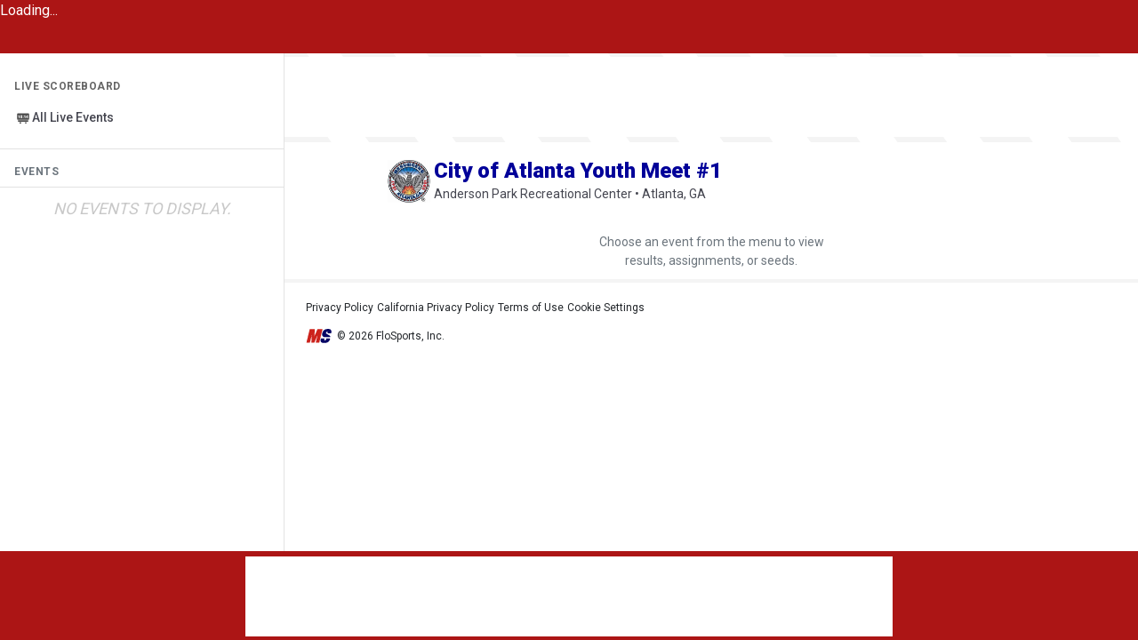

--- FILE ---
content_type: application/javascript
request_url: https://milesplit.live/runtime.a258fdd19e5cdf29.js
body_size: 1182
content:
(()=>{"use strict";var e,u={},d={};function t(e){var n=d[e];if(void 0!==n)return n.exports;var r=d[e]={id:e,loaded:!1,exports:{}};return u[e].call(r.exports,r,r.exports,t),r.loaded=!0,r.exports}t.m=u,e=[],t.O=(n,r,o,l)=>{if(!r){var f=1/0;for(a=0;a<e.length;a++){for(var[r,o,l]=e[a],c=!0,i=0;i<r.length;i++)(!1&l||f>=l)&&Object.keys(t.O).every(h=>t.O[h](r[i]))?r.splice(i--,1):(c=!1,l<f&&(f=l));if(c){e.splice(a--,1);var s=o();void 0!==s&&(n=s)}}return n}l=l||0;for(var a=e.length;a>0&&e[a-1][2]>l;a--)e[a]=e[a-1];e[a]=[r,o,l]},t.d=(e,n)=>{for(var r in n)t.o(n,r)&&!t.o(e,r)&&Object.defineProperty(e,r,{enumerable:!0,get:n[r]})},t.hmd=e=>((e=Object.create(e)).children||(e.children=[]),Object.defineProperty(e,"exports",{enumerable:!0,set:()=>{throw new Error("ES Modules may not assign module.exports or exports.*, Use ESM export syntax, instead: "+e.id)}}),e),t.o=(e,n)=>Object.prototype.hasOwnProperty.call(e,n),t.r=e=>{"undefined"!=typeof Symbol&&Symbol.toStringTag&&Object.defineProperty(e,Symbol.toStringTag,{value:"Module"}),Object.defineProperty(e,"__esModule",{value:!0})},t.nmd=e=>(e.paths=[],e.children||(e.children=[]),e),(()=>{var e={666:0};t.O.j=o=>0===e[o];var n=(o,l)=>{var i,s,[a,f,c]=l,p=0;if(a.some(v=>0!==e[v])){for(i in f)t.o(f,i)&&(t.m[i]=f[i]);if(c)var b=c(t)}for(o&&o(l);p<a.length;p++)t.o(e,s=a[p])&&e[s]&&e[s][0](),e[s]=0;return t.O(b)},r=self.webpackChunkmilesplit_live_webapp=self.webpackChunkmilesplit_live_webapp||[];r.forEach(n.bind(null,0)),r.push=n.bind(null,r.push.bind(r))})()})();

--- FILE ---
content_type: text/plain; charset=utf-8
request_url: https://firestore.googleapis.com/google.firestore.v1.Firestore/Listen/channel?VER=8&database=projects%2Fmilesplit-live-results%2Fdatabases%2F(default)&RID=63705&CVER=22&X-HTTP-Session-Id=gsessionid&zx=t66tl6k1kocy&t=1
body_size: -133
content:
51
[[0,["c","tQgGGi79Dvi_UaArQuPWkQ","",8,12,30000]]]


--- FILE ---
content_type: text/plain; charset=utf-8
request_url: https://firestore.googleapis.com/google.firestore.v1.Firestore/Listen/channel?VER=8&database=projects%2Fmilesplit-live-results%2Fdatabases%2F(default)&gsessionid=hebIOilLtMOZSCWFHwd3FcWy6pBft620KgZy5yZgv24&SID=tQgGGi79Dvi_UaArQuPWkQ&RID=63707&AID=8&zx=206np9bjr69n&t=1
body_size: -318
content:
8
[1,9,7]


--- FILE ---
content_type: image/svg+xml
request_url: https://milesplit.live/ad-background.c7b532f64b615e08.svg
body_size: 6427
content:
<svg width="760" height="218" viewBox="0 0 760 218" fill="none" xmlns="http://www.w3.org/2000/svg">
<path d="M266.609 218H305.1L298.017 207.813L288.992 216.198L265.803 182.857L256.783 191.242L233.594 157.902L224.569 166.287L201.385 132.946L192.36 141.331L169.176 107.99L160.151 116.376L136.962 83.0344L127.943 91.4196L104.754 58.079L95.7287 66.4637L72.5449 33.1231L63.5199 41.5084L40.331 8.16715L31.3113 16.5524L19.7986 0H0V16.9381L16.9208 40.2241L25.7613 31.6631L49.6508 64.5397L58.4966 55.9781L82.3807 88.8547L91.2268 80.2937L115.116 113.17L123.957 104.609L147.846 137.485L156.692 128.924L180.576 161.8L189.422 153.239L213.311 186.116L222.152 177.554L246.042 210.431L254.887 201.869L266.609 218Z" fill="#F4F4F4"/>
<path d="M0 82.4922V40.5957L18.4476 67.1196L27.4673 58.7344L50.6564 92.0749L59.6814 83.6902L82.8655 117.031L91.8905 108.646L115.074 141.987L124.1 133.602L147.289 166.942L156.308 158.557L179.498 191.898L188.523 183.513L211.706 216.854L220.732 208.469L227.361 218H188.847L177.602 202.525L168.756 211.086L144.872 178.21L136.026 186.771L112.136 153.894L103.296 162.456L79.4061 129.579L70.56 138.141L46.6759 105.264L37.8298 113.826L13.9404 80.949L5.09962 89.5101L0 82.4922Z" fill="#F4F4F4"/>
<path d="M0 136.145V102.3L10.2435 117.031L19.2688 108.646L42.4526 141.987L51.4776 133.602L74.6667 166.942L83.6864 158.557L106.876 191.898L115.901 183.513L139.085 216.854L148.11 208.469L154.739 218H116.225L104.98 202.525L96.1342 211.086L72.2498 178.21L63.404 186.771L39.5143 153.894L30.6736 162.456L6.78412 129.579L0 136.145Z" fill="#F4F4F4"/>
<path d="M0 180.885V159.493L5.181 166.942L14.2007 158.557L37.3901 191.898L46.4151 183.513L69.5989 216.854L78.6239 208.469L85.253 218H46.7393L35.4943 202.525L26.6485 211.086L2.76412 178.21L0 180.885Z" fill="#F4F4F4"/>
<path d="M12.1178 218L5.48874 208.469L0 213.568V218H12.1178Z" fill="#F4F4F4"/>
<path d="M49.9073 0L61.4674 15.9087L70.3133 7.34752L94.1974 40.2242L103.043 31.6627L126.933 64.5394L135.773 55.9783L159.663 88.8544L168.509 80.2934L192.393 113.169L201.239 104.608L225.128 137.485L233.969 128.924L257.858 161.8L266.704 153.239L290.593 186.115L299.434 177.554L323.323 210.43L332.169 201.869L343.888 218H382.378L375.293 207.813L366.274 216.199L343.085 182.857L334.06 191.243L310.876 157.902L301.851 166.287L278.667 132.946L269.642 141.331L246.453 107.99L237.433 116.375L214.244 83.0345L205.219 91.4192L182.036 58.0787L173.011 66.4639L149.821 33.1227L140.802 41.508L117.613 8.16728L108.588 16.5525L97.0781 0H49.9073Z" fill="#F4F4F4"/>
<path d="M126.329 0L137.889 15.9087L146.735 7.34752L170.619 40.2242L179.465 31.6627L203.355 64.5394L212.195 55.9783L236.085 88.8544L244.931 80.2934L268.815 113.169L277.661 104.608L301.55 137.485L310.391 128.924L334.28 161.8L343.126 153.239L367.015 186.115L375.856 177.554L399.745 210.43L408.591 201.869L420.31 218H458.8L451.715 207.813L442.696 216.199L419.507 182.857L410.482 191.243L387.298 157.902L378.273 166.287L355.089 132.946L346.064 141.331L322.875 107.99L313.855 116.375L290.666 83.0345L281.641 91.4192L258.458 58.0787L249.433 66.4639L226.243 33.1227L217.224 41.508L194.035 8.16728L185.01 16.5525L173.5 0H126.329Z" fill="#F4F4F4"/>
<path d="M204.893 0L216.453 15.9087L225.299 7.34752L249.183 40.2242L258.029 31.6627L281.918 64.5394L290.759 55.9783L314.648 88.8544L323.494 80.2934L347.378 113.169L356.224 104.608L380.114 137.485L388.955 128.924L412.844 161.8L421.69 153.239L445.579 186.115L454.42 177.554L478.309 210.43L487.155 201.869L498.874 218H537.364L530.279 207.813L521.259 216.199L498.07 182.857L489.045 191.243L465.862 157.902L456.837 166.287L433.653 132.946L424.628 141.331L401.439 107.99L392.419 116.375L369.23 83.0345L360.205 91.4192L337.021 58.0787L327.996 66.4639L304.807 33.1227L295.787 41.508L272.599 8.16728L263.574 16.5525L252.064 0H204.893Z" fill="#F4F4F4"/>
<path d="M288.164 0L300.198 16.5649L309.045 8.00336L332.934 40.8799L341.775 32.3189L365.664 65.1951L374.51 56.634L398.4 89.5101L407.24 80.949L431.13 113.826L439.976 105.264L463.86 138.141L472.706 129.579L496.596 162.456L505.436 153.894L529.326 186.771L538.172 178.21L562.056 211.086L570.902 202.525L582.147 218H620.661L614.032 208.469L605.006 216.854L581.823 183.513L572.798 191.898L549.608 158.557L540.589 166.942L517.4 133.602L508.374 141.987L485.191 108.646L476.166 117.031L452.981 83.6902L443.956 92.0749L420.767 58.7344L411.748 67.1196L388.559 33.7784L379.534 42.1637L356.349 8.82312L347.324 17.2083L335.356 0H288.164Z" fill="#F4F4F4"/>
<path d="M365.925 0L377.486 15.9091L386.331 7.34805L410.221 40.2241L419.061 31.6631L442.951 64.5397L451.797 55.9781L475.681 88.8547L484.527 80.2937L508.416 113.17L517.257 104.609L541.146 137.485L549.992 128.924L573.876 161.8L582.722 153.239L606.611 186.116L615.452 177.554L639.342 210.431L648.187 201.869L659.909 218H698.4L691.317 207.813L682.292 216.198L659.103 182.857L650.083 191.242L626.894 157.902L617.869 166.287L594.685 132.946L585.66 141.331L562.476 107.99L553.451 116.376L530.263 83.0344L521.243 91.4196L498.054 58.079L489.029 66.4637L465.845 33.1231L456.82 41.5084L433.631 8.16715L424.611 16.5524L413.099 0H365.925Z" fill="#F4F4F4"/>
<path d="M443.207 0L454.767 15.9087L463.613 7.34752L487.497 40.2242L496.343 31.6627L520.233 64.5394L529.073 55.9783L552.963 88.8544L561.809 80.2934L585.693 113.169L594.539 104.608L618.428 137.485L627.269 128.924L651.158 161.8L660.004 153.239L683.893 186.115L692.734 177.554L716.623 210.43L725.469 201.869L737.188 218H760V215.802L759.574 216.199L736.385 182.857L727.36 191.243L704.176 157.902L695.151 166.287L671.967 132.946L662.942 141.331L639.753 107.99L630.733 116.375L607.544 83.0345L598.519 91.4192L575.336 58.0787L566.311 66.4639L543.121 33.1227L534.102 41.508L510.913 8.16728L501.888 16.5525L490.378 0H443.207Z" fill="#F4F4F4"/>
<path d="M519.629 0L531.189 15.9087L540.035 7.34752L563.919 40.2242L572.765 31.6627L596.655 64.5394L605.495 55.9783L629.385 88.8544L638.231 80.2934L662.115 113.169L670.961 104.608L694.85 137.485L703.691 128.924L727.58 161.8L736.426 153.239L760 185.681V149.644L748.389 132.946L739.364 141.331L716.175 107.99L707.155 116.375L683.966 83.0345L674.941 91.4192L651.758 58.0787L642.733 66.4639L619.543 33.1227L610.524 41.508L587.335 8.16728L578.31 16.5525L566.8 0H519.629Z" fill="#F4F4F4"/>
<path d="M598.193 0L609.753 15.9087L618.599 7.34752L642.483 40.2242L651.329 31.6627L675.218 64.5394L684.059 55.9783L707.948 88.8544L716.794 80.2934L740.679 113.169L749.524 104.608L760 119.025V85.3851L753.505 91.4192L730.321 58.0787L721.296 66.4639L698.107 33.1227L689.087 41.508L665.899 8.16728L656.874 16.5525L645.364 0H598.193Z" fill="#F4F4F4"/>
<path d="M677.179 0L688.739 15.9087L697.585 7.34752L721.469 40.2242L730.315 31.6627L754.204 64.5394L760 58.9268V29.9005L744.884 8.16728L735.859 16.5525L724.35 0H677.179Z" fill="#F4F4F4"/>
</svg>


--- FILE ---
content_type: application/javascript
request_url: https://milesplit.live/polyfills.c934270e65f5df87.js
body_size: 71476
content:
(self.webpackChunkmilesplit_live_webapp=self.webpackChunkmilesplit_live_webapp||[]).push([[429],{6106:(Nn,Lt,at)=>{"use strict";Error;const zo=function(r,...e){if(zo.translate){const n=zo.translate(r,e);r=n[0],e=n[1]}let t=Yl(r[0],r.raw[0]);for(let n=1;n<r.length;n++)t+=e[n-1]+Yl(r[n],r.raw[n]);return t};function Yl(r,e){return":"===e.charAt(0)?r.substring(function Zl(r,e){for(let t=1,n=1;t<r.length;t++,n++)if("\\"===e[n])n++;else if(":"===r[t])return t;throw new Error(`Unterminated $localize metadata block in "${e}".`)}(r,e)+1):r}(()=>"undefined"!=typeof globalThis&&globalThis||"undefined"!=typeof global&&global||"undefined"!=typeof window&&window||"undefined"!=typeof self&&"undefined"!=typeof WorkerGlobalScope&&self instanceof WorkerGlobalScope&&self)().$localize=zo,at(609);var Av=at(3172);window.Buffer=Av.lW},5343:(Nn,Lt)=>{"use strict";Lt.byteLength=function Ve(Y){var ae=Re(Y),dt=ae[1];return 3*(ae[0]+dt)/4-dt},Lt.toByteArray=function pt(Y){var ae,Me,He=Re(Y),dt=He[0],_t=He[1],Z=new nt(function x(Y,ae,He){return 3*(ae+He)/4-He}(0,dt,_t)),Ke=0,Ct=_t>0?dt-4:dt;for(Me=0;Me<Ct;Me+=4)ae=te[Y.charCodeAt(Me)]<<18|te[Y.charCodeAt(Me+1)]<<12|te[Y.charCodeAt(Me+2)]<<6|te[Y.charCodeAt(Me+3)],Z[Ke++]=ae>>16&255,Z[Ke++]=ae>>8&255,Z[Ke++]=255&ae;return 2===_t&&(ae=te[Y.charCodeAt(Me)]<<2|te[Y.charCodeAt(Me+1)]>>4,Z[Ke++]=255&ae),1===_t&&(ae=te[Y.charCodeAt(Me)]<<10|te[Y.charCodeAt(Me+1)]<<4|te[Y.charCodeAt(Me+2)]>>2,Z[Ke++]=ae>>8&255,Z[Ke++]=255&ae),Z},Lt.fromByteArray=function Tt(Y){for(var ae,He=Y.length,dt=He%3,_t=[],Z=16383,Ke=0,Ct=He-dt;Ke<Ct;Ke+=Z)_t.push(ht(Y,Ke,Ke+Z>Ct?Ct:Ke+Z));return 1===dt?_t.push(at[(ae=Y[He-1])>>2]+at[ae<<4&63]+"=="):2===dt&&_t.push(at[(ae=(Y[He-2]<<8)+Y[He-1])>>10]+at[ae>>4&63]+at[ae<<2&63]+"="),_t.join("")};for(var at=[],te=[],nt="undefined"!=typeof Uint8Array?Uint8Array:Array,Ze="ABCDEFGHIJKLMNOPQRSTUVWXYZabcdefghijklmnopqrstuvwxyz0123456789+/",$e=0,qe=Ze.length;$e<qe;++$e)at[$e]=Ze[$e],te[Ze.charCodeAt($e)]=$e;function Re(Y){var ae=Y.length;if(ae%4>0)throw new Error("Invalid string. Length must be a multiple of 4");var He=Y.indexOf("=");return-1===He&&(He=ae),[He,He===ae?0:4-He%4]}function Je(Y){return at[Y>>18&63]+at[Y>>12&63]+at[Y>>6&63]+at[63&Y]}function ht(Y,ae,He){for(var _t=[],Z=ae;Z<He;Z+=3)_t.push(Je((Y[Z]<<16&16711680)+(Y[Z+1]<<8&65280)+(255&Y[Z+2])));return _t.join("")}te["-".charCodeAt(0)]=62,te["_".charCodeAt(0)]=63},3172:(Nn,Lt,at)=>{"use strict";var nt=at(5343),Ze=at(8461),$e="function"==typeof Symbol&&"function"==typeof Symbol.for?Symbol.for("nodejs.util.inspect.custom"):null;Lt.lW=x,Lt.h2=50;var qe=2147483647;function Ve(d){if(d>qe)throw new RangeError('The value "'+d+'" is invalid for option "size"');var u=new Uint8Array(d);return Object.setPrototypeOf(u,x.prototype),u}function x(d,u,l){if("number"==typeof d){if("string"==typeof u)throw new TypeError('The "string" argument must be of type string. Received type number');return Tt(d)}return pt(d,u,l)}function pt(d,u,l){if("string"==typeof d)return function Y(d,u){if(("string"!=typeof u||""===u)&&(u="utf8"),!x.isEncoding(u))throw new TypeError("Unknown encoding: "+u);var l=0|Ct(d,u),g=Ve(l),T=g.write(d,u);return T!==l&&(g=g.slice(0,T)),g}(d,u);if(ArrayBuffer.isView(d))return function He(d){if(Ot(d,Uint8Array)){var u=new Uint8Array(d);return dt(u.buffer,u.byteOffset,u.byteLength)}return ae(d)}(d);if(null==d)throw new TypeError("The first argument must be one of type string, Buffer, ArrayBuffer, Array, or Array-like Object. Received type "+typeof d);if(Ot(d,ArrayBuffer)||d&&Ot(d.buffer,ArrayBuffer)||"undefined"!=typeof SharedArrayBuffer&&(Ot(d,SharedArrayBuffer)||d&&Ot(d.buffer,SharedArrayBuffer)))return dt(d,u,l);if("number"==typeof d)throw new TypeError('The "value" argument must not be of type number. Received type number');var g=d.valueOf&&d.valueOf();if(null!=g&&g!==d)return x.from(g,u,l);var T=function _t(d){if(x.isBuffer(d)){var u=0|Z(d.length),l=Ve(u);return 0===l.length||d.copy(l,0,0,u),l}return void 0!==d.length?"number"!=typeof d.length||er(d.length)?Ve(0):ae(d):"Buffer"===d.type&&Array.isArray(d.data)?ae(d.data):void 0}(d);if(T)return T;if("undefined"!=typeof Symbol&&null!=Symbol.toPrimitive&&"function"==typeof d[Symbol.toPrimitive])return x.from(d[Symbol.toPrimitive]("string"),u,l);throw new TypeError("The first argument must be one of type string, Buffer, ArrayBuffer, Array, or Array-like Object. Received type "+typeof d)}function Je(d){if("number"!=typeof d)throw new TypeError('"size" argument must be of type number');if(d<0)throw new RangeError('The value "'+d+'" is invalid for option "size"')}function Tt(d){return Je(d),Ve(d<0?0:0|Z(d))}function ae(d){for(var u=d.length<0?0:0|Z(d.length),l=Ve(u),g=0;g<u;g+=1)l[g]=255&d[g];return l}function dt(d,u,l){if(u<0||d.byteLength<u)throw new RangeError('"offset" is outside of buffer bounds');if(d.byteLength<u+(l||0))throw new RangeError('"length" is outside of buffer bounds');var g;return g=void 0===u&&void 0===l?new Uint8Array(d):void 0===l?new Uint8Array(d,u):new Uint8Array(d,u,l),Object.setPrototypeOf(g,x.prototype),g}function Z(d){if(d>=qe)throw new RangeError("Attempt to allocate Buffer larger than maximum size: 0x"+qe.toString(16)+" bytes");return 0|d}function Ct(d,u){if(x.isBuffer(d))return d.length;if(ArrayBuffer.isView(d)||Ot(d,ArrayBuffer))return d.byteLength;if("string"!=typeof d)throw new TypeError('The "string" argument must be one of type string, Buffer, or ArrayBuffer. Received type '+typeof d);var l=d.length,g=arguments.length>2&&!0===arguments[2];if(!g&&0===l)return 0;for(var T=!1;;)switch(u){case"ascii":case"latin1":case"binary":return l;case"utf8":case"utf-8":return Qn(d).length;case"ucs2":case"ucs-2":case"utf16le":case"utf-16le":return 2*l;case"hex":return l>>>1;case"base64":return Jn(d).length;default:if(T)return g?-1:Qn(d).length;u=(""+u).toLowerCase(),T=!0}}function Me(d,u,l){var g=!1;if((void 0===u||u<0)&&(u=0),u>this.length||((void 0===l||l>this.length)&&(l=this.length),l<=0)||(l>>>=0)<=(u>>>=0))return"";for(d||(d="utf8");;)switch(d){case"hex":return Bt(this,u,l);case"utf8":case"utf-8":return fr(this,u,l);case"ascii":return Mt(this,u,l);case"latin1":case"binary":return Pn(this,u,l);case"base64":return Xn(this,u,l);case"ucs2":case"ucs-2":case"utf16le":case"utf-16le":return ks(this,u,l);default:if(g)throw new TypeError("Unknown encoding: "+d);d=(d+"").toLowerCase(),g=!0}}function hn(d,u,l){var g=d[u];d[u]=d[l],d[l]=g}function Te(d,u,l,g,T){if(0===d.length)return-1;if("string"==typeof l?(g=l,l=0):l>2147483647?l=2147483647:l<-2147483648&&(l=-2147483648),er(l=+l)&&(l=T?0:d.length-1),l<0&&(l=d.length+l),l>=d.length){if(T)return-1;l=d.length-1}else if(l<0){if(!T)return-1;l=0}if("string"==typeof u&&(u=x.from(u,g)),x.isBuffer(u))return 0===u.length?-1:At(d,u,l,g,T);if("number"==typeof u)return u&=255,"function"==typeof Uint8Array.prototype.indexOf?T?Uint8Array.prototype.indexOf.call(d,u,l):Uint8Array.prototype.lastIndexOf.call(d,u,l):At(d,[u],l,g,T);throw new TypeError("val must be string, number or Buffer")}function At(d,u,l,g,T){var we,F=1,$=d.length,be=u.length;if(void 0!==g&&("ucs2"===(g=String(g).toLowerCase())||"ucs-2"===g||"utf16le"===g||"utf-16le"===g)){if(d.length<2||u.length<2)return-1;F=2,$/=2,be/=2,l/=2}function me(kn,tr){return 1===F?kn[tr]:kn.readUInt16BE(tr*F)}if(T){var ut=-1;for(we=l;we<$;we++)if(me(d,we)===me(u,-1===ut?0:we-ut)){if(-1===ut&&(ut=we),we-ut+1===be)return ut*F}else-1!==ut&&(we-=we-ut),ut=-1}else for(l+be>$&&(l=$-be),we=l;we>=0;we--){for(var ct=!0,ft=0;ft<be;ft++)if(me(d,we+ft)!==me(u,ft)){ct=!1;break}if(ct)return we}return-1}function Pr(d,u,l,g){l=Number(l)||0;var T=d.length-l;g?(g=Number(g))>T&&(g=T):g=T;var F=u.length;g>F/2&&(g=F/2);for(var $=0;$<g;++$){var be=parseInt(u.substr(2*$,2),16);if(er(be))return $;d[l+$]=be}return $}function kr(d,u,l,g){return fn(Qn(u,d.length-l),d,l,g)}function Kn(d,u,l,g){return fn(function Ft(d){for(var u=[],l=0;l<d.length;++l)u.push(255&d.charCodeAt(l));return u}(u),d,l,g)}function Sn(d,u,l,g){return fn(Jn(u),d,l,g)}function Qr(d,u,l,g){return fn(function vr(d,u){for(var l,g,F=[],$=0;$<d.length&&!((u-=2)<0);++$)g=(l=d.charCodeAt($))>>8,F.push(l%256),F.push(g);return F}(u,d.length-l),d,l,g)}function Xn(d,u,l){return nt.fromByteArray(0===u&&l===d.length?d:d.slice(u,l))}function fr(d,u,l){l=Math.min(d.length,l);for(var g=[],T=u;T<l;){var me,we,ut,ct,F=d[T],$=null,be=F>239?4:F>223?3:F>191?2:1;if(T+be<=l)switch(be){case 1:F<128&&($=F);break;case 2:128==(192&(me=d[T+1]))&&(ct=(31&F)<<6|63&me)>127&&($=ct);break;case 3:we=d[T+2],128==(192&(me=d[T+1]))&&128==(192&we)&&(ct=(15&F)<<12|(63&me)<<6|63&we)>2047&&(ct<55296||ct>57343)&&($=ct);break;case 4:we=d[T+2],ut=d[T+3],128==(192&(me=d[T+1]))&&128==(192&we)&&128==(192&ut)&&(ct=(15&F)<<18|(63&me)<<12|(63&we)<<6|63&ut)>65535&&ct<1114112&&($=ct)}null===$?($=65533,be=1):$>65535&&(g.push(($-=65536)>>>10&1023|55296),$=56320|1023&$),g.push($),T+=be}return function Rr(d){var u=d.length;if(u<=4096)return String.fromCharCode.apply(String,d);for(var l="",g=0;g<u;)l+=String.fromCharCode.apply(String,d.slice(g,g+=4096));return l}(g)}function Mt(d,u,l){var g="";l=Math.min(d.length,l);for(var T=u;T<l;++T)g+=String.fromCharCode(127&d[T]);return g}function Pn(d,u,l){var g="";l=Math.min(d.length,l);for(var T=u;T<l;++T)g+=String.fromCharCode(d[T]);return g}function Bt(d,u,l){var g=d.length;(!u||u<0)&&(u=0),(!l||l<0||l>g)&&(l=g);for(var T="",F=u;F<l;++F)T+=Mr[d[F]];return T}function ks(d,u,l){for(var g=d.slice(u,l),T="",F=0;F<g.length-1;F+=2)T+=String.fromCharCode(g[F]+256*g[F+1]);return T}function We(d,u,l){if(d%1!=0||d<0)throw new RangeError("offset is not uint");if(d+u>l)throw new RangeError("Trying to access beyond buffer length")}function wt(d,u,l,g,T,F){if(!x.isBuffer(d))throw new TypeError('"buffer" argument must be a Buffer instance');if(u>T||u<F)throw new RangeError('"value" argument is out of bounds');if(l+g>d.length)throw new RangeError("Index out of range")}function Yn(d,u,l,g,T,F){if(l+g>d.length)throw new RangeError("Index out of range");if(l<0)throw new RangeError("Index out of range")}function dn(d,u,l,g,T){return u=+u,l>>>=0,T||Yn(d,0,l,4),Ze.write(d,u,l,g,23,4),l+4}function Lr(d,u,l,g,T){return u=+u,l>>>=0,T||Yn(d,0,l,8),Ze.write(d,u,l,g,52,8),l+8}!(x.TYPED_ARRAY_SUPPORT=function Re(){try{var d=new Uint8Array(1),u={foo:function(){return 42}};return Object.setPrototypeOf(u,Uint8Array.prototype),Object.setPrototypeOf(d,u),42===d.foo()}catch(l){return!1}}())&&"undefined"!=typeof console&&"function"==typeof console.error&&console.error("This browser lacks typed array (Uint8Array) support which is required by `buffer` v5.x. Use `buffer` v4.x if you require old browser support."),Object.defineProperty(x.prototype,"parent",{enumerable:!0,get:function(){if(x.isBuffer(this))return this.buffer}}),Object.defineProperty(x.prototype,"offset",{enumerable:!0,get:function(){if(x.isBuffer(this))return this.byteOffset}}),x.poolSize=8192,x.from=function(d,u,l){return pt(d,u,l)},Object.setPrototypeOf(x.prototype,Uint8Array.prototype),Object.setPrototypeOf(x,Uint8Array),x.alloc=function(d,u,l){return function ht(d,u,l){return Je(d),d<=0?Ve(d):void 0!==u?"string"==typeof l?Ve(d).fill(u,l):Ve(d).fill(u):Ve(d)}(d,u,l)},x.allocUnsafe=function(d){return Tt(d)},x.allocUnsafeSlow=function(d){return Tt(d)},x.isBuffer=function(u){return null!=u&&!0===u._isBuffer&&u!==x.prototype},x.compare=function(u,l){if(Ot(u,Uint8Array)&&(u=x.from(u,u.offset,u.byteLength)),Ot(l,Uint8Array)&&(l=x.from(l,l.offset,l.byteLength)),!x.isBuffer(u)||!x.isBuffer(l))throw new TypeError('The "buf1", "buf2" arguments must be one of type Buffer or Uint8Array');if(u===l)return 0;for(var g=u.length,T=l.length,F=0,$=Math.min(g,T);F<$;++F)if(u[F]!==l[F]){g=u[F],T=l[F];break}return g<T?-1:T<g?1:0},x.isEncoding=function(u){switch(String(u).toLowerCase()){case"hex":case"utf8":case"utf-8":case"ascii":case"latin1":case"binary":case"base64":case"ucs2":case"ucs-2":case"utf16le":case"utf-16le":return!0;default:return!1}},x.concat=function(u,l){if(!Array.isArray(u))throw new TypeError('"list" argument must be an Array of Buffers');if(0===u.length)return x.alloc(0);var g;if(void 0===l)for(l=0,g=0;g<u.length;++g)l+=u[g].length;var T=x.allocUnsafe(l),F=0;for(g=0;g<u.length;++g){var $=u[g];if(Ot($,Uint8Array))F+$.length>T.length?x.from($).copy(T,F):Uint8Array.prototype.set.call(T,$,F);else{if(!x.isBuffer($))throw new TypeError('"list" argument must be an Array of Buffers');$.copy(T,F)}F+=$.length}return T},x.byteLength=Ct,x.prototype._isBuffer=!0,x.prototype.swap16=function(){var u=this.length;if(u%2!=0)throw new RangeError("Buffer size must be a multiple of 16-bits");for(var l=0;l<u;l+=2)hn(this,l,l+1);return this},x.prototype.swap32=function(){var u=this.length;if(u%4!=0)throw new RangeError("Buffer size must be a multiple of 32-bits");for(var l=0;l<u;l+=4)hn(this,l,l+3),hn(this,l+1,l+2);return this},x.prototype.swap64=function(){var u=this.length;if(u%8!=0)throw new RangeError("Buffer size must be a multiple of 64-bits");for(var l=0;l<u;l+=8)hn(this,l,l+7),hn(this,l+1,l+6),hn(this,l+2,l+5),hn(this,l+3,l+4);return this},x.prototype.toLocaleString=x.prototype.toString=function(){var u=this.length;return 0===u?"":0===arguments.length?fr(this,0,u):Me.apply(this,arguments)},x.prototype.equals=function(u){if(!x.isBuffer(u))throw new TypeError("Argument must be a Buffer");return this===u||0===x.compare(this,u)},x.prototype.inspect=function(){var u="",l=Lt.h2;return u=this.toString("hex",0,l).replace(/(.{2})/g,"$1 ").trim(),this.length>l&&(u+=" ... "),"<Buffer "+u+">"},$e&&(x.prototype[$e]=x.prototype.inspect),x.prototype.compare=function(u,l,g,T,F){if(Ot(u,Uint8Array)&&(u=x.from(u,u.offset,u.byteLength)),!x.isBuffer(u))throw new TypeError('The "target" argument must be one of type Buffer or Uint8Array. Received type '+typeof u);if(void 0===l&&(l=0),void 0===g&&(g=u?u.length:0),void 0===T&&(T=0),void 0===F&&(F=this.length),l<0||g>u.length||T<0||F>this.length)throw new RangeError("out of range index");if(T>=F&&l>=g)return 0;if(T>=F)return-1;if(l>=g)return 1;if(this===u)return 0;for(var $=(F>>>=0)-(T>>>=0),be=(g>>>=0)-(l>>>=0),me=Math.min($,be),we=this.slice(T,F),ut=u.slice(l,g),ct=0;ct<me;++ct)if(we[ct]!==ut[ct]){$=we[ct],be=ut[ct];break}return $<be?-1:be<$?1:0},x.prototype.includes=function(u,l,g){return-1!==this.indexOf(u,l,g)},x.prototype.indexOf=function(u,l,g){return Te(this,u,l,g,!0)},x.prototype.lastIndexOf=function(u,l,g){return Te(this,u,l,g,!1)},x.prototype.write=function(u,l,g,T){if(void 0===l)T="utf8",g=this.length,l=0;else if(void 0===g&&"string"==typeof l)T=l,g=this.length,l=0;else{if(!isFinite(l))throw new Error("Buffer.write(string, encoding, offset[, length]) is no longer supported");l>>>=0,isFinite(g)?(g>>>=0,void 0===T&&(T="utf8")):(T=g,g=void 0)}var F=this.length-l;if((void 0===g||g>F)&&(g=F),u.length>0&&(g<0||l<0)||l>this.length)throw new RangeError("Attempt to write outside buffer bounds");T||(T="utf8");for(var $=!1;;)switch(T){case"hex":return Pr(this,u,l,g);case"utf8":case"utf-8":return kr(this,u,l,g);case"ascii":case"latin1":case"binary":return Kn(this,u,l,g);case"base64":return Sn(this,u,l,g);case"ucs2":case"ucs-2":case"utf16le":case"utf-16le":return Qr(this,u,l,g);default:if($)throw new TypeError("Unknown encoding: "+T);T=(""+T).toLowerCase(),$=!0}},x.prototype.toJSON=function(){return{type:"Buffer",data:Array.prototype.slice.call(this._arr||this,0)}},x.prototype.slice=function(u,l){var g=this.length;(u=~~u)<0?(u+=g)<0&&(u=0):u>g&&(u=g),(l=void 0===l?g:~~l)<0?(l+=g)<0&&(l=0):l>g&&(l=g),l<u&&(l=u);var T=this.subarray(u,l);return Object.setPrototypeOf(T,x.prototype),T},x.prototype.readUintLE=x.prototype.readUIntLE=function(u,l,g){u>>>=0,l>>>=0,g||We(u,l,this.length);for(var T=this[u],F=1,$=0;++$<l&&(F*=256);)T+=this[u+$]*F;return T},x.prototype.readUintBE=x.prototype.readUIntBE=function(u,l,g){u>>>=0,l>>>=0,g||We(u,l,this.length);for(var T=this[u+--l],F=1;l>0&&(F*=256);)T+=this[u+--l]*F;return T},x.prototype.readUint8=x.prototype.readUInt8=function(u,l){return u>>>=0,l||We(u,1,this.length),this[u]},x.prototype.readUint16LE=x.prototype.readUInt16LE=function(u,l){return u>>>=0,l||We(u,2,this.length),this[u]|this[u+1]<<8},x.prototype.readUint16BE=x.prototype.readUInt16BE=function(u,l){return u>>>=0,l||We(u,2,this.length),this[u]<<8|this[u+1]},x.prototype.readUint32LE=x.prototype.readUInt32LE=function(u,l){return u>>>=0,l||We(u,4,this.length),(this[u]|this[u+1]<<8|this[u+2]<<16)+16777216*this[u+3]},x.prototype.readUint32BE=x.prototype.readUInt32BE=function(u,l){return u>>>=0,l||We(u,4,this.length),16777216*this[u]+(this[u+1]<<16|this[u+2]<<8|this[u+3])},x.prototype.readIntLE=function(u,l,g){u>>>=0,l>>>=0,g||We(u,l,this.length);for(var T=this[u],F=1,$=0;++$<l&&(F*=256);)T+=this[u+$]*F;return T>=(F*=128)&&(T-=Math.pow(2,8*l)),T},x.prototype.readIntBE=function(u,l,g){u>>>=0,l>>>=0,g||We(u,l,this.length);for(var T=l,F=1,$=this[u+--T];T>0&&(F*=256);)$+=this[u+--T]*F;return $>=(F*=128)&&($-=Math.pow(2,8*l)),$},x.prototype.readInt8=function(u,l){return u>>>=0,l||We(u,1,this.length),128&this[u]?-1*(255-this[u]+1):this[u]},x.prototype.readInt16LE=function(u,l){u>>>=0,l||We(u,2,this.length);var g=this[u]|this[u+1]<<8;return 32768&g?4294901760|g:g},x.prototype.readInt16BE=function(u,l){u>>>=0,l||We(u,2,this.length);var g=this[u+1]|this[u]<<8;return 32768&g?4294901760|g:g},x.prototype.readInt32LE=function(u,l){return u>>>=0,l||We(u,4,this.length),this[u]|this[u+1]<<8|this[u+2]<<16|this[u+3]<<24},x.prototype.readInt32BE=function(u,l){return u>>>=0,l||We(u,4,this.length),this[u]<<24|this[u+1]<<16|this[u+2]<<8|this[u+3]},x.prototype.readFloatLE=function(u,l){return u>>>=0,l||We(u,4,this.length),Ze.read(this,u,!0,23,4)},x.prototype.readFloatBE=function(u,l){return u>>>=0,l||We(u,4,this.length),Ze.read(this,u,!1,23,4)},x.prototype.readDoubleLE=function(u,l){return u>>>=0,l||We(u,8,this.length),Ze.read(this,u,!0,52,8)},x.prototype.readDoubleBE=function(u,l){return u>>>=0,l||We(u,8,this.length),Ze.read(this,u,!1,52,8)},x.prototype.writeUintLE=x.prototype.writeUIntLE=function(u,l,g,T){u=+u,l>>>=0,g>>>=0,T||wt(this,u,l,g,Math.pow(2,8*g)-1,0);var $=1,be=0;for(this[l]=255&u;++be<g&&($*=256);)this[l+be]=u/$&255;return l+g},x.prototype.writeUintBE=x.prototype.writeUIntBE=function(u,l,g,T){u=+u,l>>>=0,g>>>=0,T||wt(this,u,l,g,Math.pow(2,8*g)-1,0);var $=g-1,be=1;for(this[l+$]=255&u;--$>=0&&(be*=256);)this[l+$]=u/be&255;return l+g},x.prototype.writeUint8=x.prototype.writeUInt8=function(u,l,g){return u=+u,l>>>=0,g||wt(this,u,l,1,255,0),this[l]=255&u,l+1},x.prototype.writeUint16LE=x.prototype.writeUInt16LE=function(u,l,g){return u=+u,l>>>=0,g||wt(this,u,l,2,65535,0),this[l]=255&u,this[l+1]=u>>>8,l+2},x.prototype.writeUint16BE=x.prototype.writeUInt16BE=function(u,l,g){return u=+u,l>>>=0,g||wt(this,u,l,2,65535,0),this[l]=u>>>8,this[l+1]=255&u,l+2},x.prototype.writeUint32LE=x.prototype.writeUInt32LE=function(u,l,g){return u=+u,l>>>=0,g||wt(this,u,l,4,4294967295,0),this[l+3]=u>>>24,this[l+2]=u>>>16,this[l+1]=u>>>8,this[l]=255&u,l+4},x.prototype.writeUint32BE=x.prototype.writeUInt32BE=function(u,l,g){return u=+u,l>>>=0,g||wt(this,u,l,4,4294967295,0),this[l]=u>>>24,this[l+1]=u>>>16,this[l+2]=u>>>8,this[l+3]=255&u,l+4},x.prototype.writeIntLE=function(u,l,g,T){if(u=+u,l>>>=0,!T){var F=Math.pow(2,8*g-1);wt(this,u,l,g,F-1,-F)}var $=0,be=1,me=0;for(this[l]=255&u;++$<g&&(be*=256);)u<0&&0===me&&0!==this[l+$-1]&&(me=1),this[l+$]=(u/be>>0)-me&255;return l+g},x.prototype.writeIntBE=function(u,l,g,T){if(u=+u,l>>>=0,!T){var F=Math.pow(2,8*g-1);wt(this,u,l,g,F-1,-F)}var $=g-1,be=1,me=0;for(this[l+$]=255&u;--$>=0&&(be*=256);)u<0&&0===me&&0!==this[l+$+1]&&(me=1),this[l+$]=(u/be>>0)-me&255;return l+g},x.prototype.writeInt8=function(u,l,g){return u=+u,l>>>=0,g||wt(this,u,l,1,127,-128),u<0&&(u=255+u+1),this[l]=255&u,l+1},x.prototype.writeInt16LE=function(u,l,g){return u=+u,l>>>=0,g||wt(this,u,l,2,32767,-32768),this[l]=255&u,this[l+1]=u>>>8,l+2},x.prototype.writeInt16BE=function(u,l,g){return u=+u,l>>>=0,g||wt(this,u,l,2,32767,-32768),this[l]=u>>>8,this[l+1]=255&u,l+2},x.prototype.writeInt32LE=function(u,l,g){return u=+u,l>>>=0,g||wt(this,u,l,4,2147483647,-2147483648),this[l]=255&u,this[l+1]=u>>>8,this[l+2]=u>>>16,this[l+3]=u>>>24,l+4},x.prototype.writeInt32BE=function(u,l,g){return u=+u,l>>>=0,g||wt(this,u,l,4,2147483647,-2147483648),u<0&&(u=4294967295+u+1),this[l]=u>>>24,this[l+1]=u>>>16,this[l+2]=u>>>8,this[l+3]=255&u,l+4},x.prototype.writeFloatLE=function(u,l,g){return dn(this,u,l,!0,g)},x.prototype.writeFloatBE=function(u,l,g){return dn(this,u,l,!1,g)},x.prototype.writeDoubleLE=function(u,l,g){return Lr(this,u,l,!0,g)},x.prototype.writeDoubleBE=function(u,l,g){return Lr(this,u,l,!1,g)},x.prototype.copy=function(u,l,g,T){if(!x.isBuffer(u))throw new TypeError("argument should be a Buffer");if(g||(g=0),!T&&0!==T&&(T=this.length),l>=u.length&&(l=u.length),l||(l=0),T>0&&T<g&&(T=g),T===g||0===u.length||0===this.length)return 0;if(l<0)throw new RangeError("targetStart out of bounds");if(g<0||g>=this.length)throw new RangeError("Index out of range");if(T<0)throw new RangeError("sourceEnd out of bounds");T>this.length&&(T=this.length),u.length-l<T-g&&(T=u.length-l+g);var F=T-g;return this===u&&"function"==typeof Uint8Array.prototype.copyWithin?this.copyWithin(l,g,T):Uint8Array.prototype.set.call(u,this.subarray(g,T),l),F},x.prototype.fill=function(u,l,g,T){if("string"==typeof u){if("string"==typeof l?(T=l,l=0,g=this.length):"string"==typeof g&&(T=g,g=this.length),void 0!==T&&"string"!=typeof T)throw new TypeError("encoding must be a string");if("string"==typeof T&&!x.isEncoding(T))throw new TypeError("Unknown encoding: "+T);if(1===u.length){var F=u.charCodeAt(0);("utf8"===T&&F<128||"latin1"===T)&&(u=F)}}else"number"==typeof u?u&=255:"boolean"==typeof u&&(u=Number(u));if(l<0||this.length<l||this.length<g)throw new RangeError("Out of range index");if(g<=l)return this;var $;if(l>>>=0,g=void 0===g?this.length:g>>>0,u||(u=0),"number"==typeof u)for($=l;$<g;++$)this[$]=u;else{var be=x.isBuffer(u)?u:x.from(u,T),me=be.length;if(0===me)throw new TypeError('The value "'+u+'" is invalid for argument "value"');for($=0;$<g-l;++$)this[$+l]=be[$%me]}return this};var Tn=/[^+/0-9A-Za-z-_]/g;function Qn(d,u){u=u||1/0;for(var l,g=d.length,T=null,F=[],$=0;$<g;++$){if((l=d.charCodeAt($))>55295&&l<57344){if(!T){if(l>56319){(u-=3)>-1&&F.push(239,191,189);continue}if($+1===g){(u-=3)>-1&&F.push(239,191,189);continue}T=l;continue}if(l<56320){(u-=3)>-1&&F.push(239,191,189),T=l;continue}l=65536+(T-55296<<10|l-56320)}else T&&(u-=3)>-1&&F.push(239,191,189);if(T=null,l<128){if((u-=1)<0)break;F.push(l)}else if(l<2048){if((u-=2)<0)break;F.push(l>>6|192,63&l|128)}else if(l<65536){if((u-=3)<0)break;F.push(l>>12|224,l>>6&63|128,63&l|128)}else{if(!(l<1114112))throw new Error("Invalid code point");if((u-=4)<0)break;F.push(l>>18|240,l>>12&63|128,l>>6&63|128,63&l|128)}}return F}function Jn(d){return nt.toByteArray(function Yt(d){if((d=(d=d.split("=")[0]).trim().replace(Tn,"")).length<2)return"";for(;d.length%4!=0;)d+="=";return d}(d))}function fn(d,u,l,g){for(var T=0;T<g&&!(T+l>=u.length||T>=d.length);++T)u[T+l]=d[T];return T}function Ot(d,u){return d instanceof u||null!=d&&null!=d.constructor&&null!=d.constructor.name&&d.constructor.name===u.name}function er(d){return d!=d}var Mr=function(){for(var d="0123456789abcdef",u=new Array(256),l=0;l<16;++l)for(var g=16*l,T=0;T<16;++T)u[g+T]=d[l]+d[T];return u}()},8461:(Nn,Lt)=>{Lt.read=function(at,te,nt,Ze,$e){var qe,Re,Ve=8*$e-Ze-1,x=(1<<Ve)-1,pt=x>>1,Je=-7,ht=nt?$e-1:0,Tt=nt?-1:1,Y=at[te+ht];for(ht+=Tt,qe=Y&(1<<-Je)-1,Y>>=-Je,Je+=Ve;Je>0;qe=256*qe+at[te+ht],ht+=Tt,Je-=8);for(Re=qe&(1<<-Je)-1,qe>>=-Je,Je+=Ze;Je>0;Re=256*Re+at[te+ht],ht+=Tt,Je-=8);if(0===qe)qe=1-pt;else{if(qe===x)return Re?NaN:1/0*(Y?-1:1);Re+=Math.pow(2,Ze),qe-=pt}return(Y?-1:1)*Re*Math.pow(2,qe-Ze)},Lt.write=function(at,te,nt,Ze,$e,qe){var Re,Ve,x,pt=8*qe-$e-1,Je=(1<<pt)-1,ht=Je>>1,Tt=23===$e?Math.pow(2,-24)-Math.pow(2,-77):0,Y=Ze?0:qe-1,ae=Ze?1:-1,He=te<0||0===te&&1/te<0?1:0;for(te=Math.abs(te),isNaN(te)||te===1/0?(Ve=isNaN(te)?1:0,Re=Je):(Re=Math.floor(Math.log(te)/Math.LN2),te*(x=Math.pow(2,-Re))<1&&(Re--,x*=2),(te+=Re+ht>=1?Tt/x:Tt*Math.pow(2,1-ht))*x>=2&&(Re++,x/=2),Re+ht>=Je?(Ve=0,Re=Je):Re+ht>=1?(Ve=(te*x-1)*Math.pow(2,$e),Re+=ht):(Ve=te*Math.pow(2,ht-1)*Math.pow(2,$e),Re=0));$e>=8;at[nt+Y]=255&Ve,Y+=ae,Ve/=256,$e-=8);for(Re=Re<<$e|Ve,pt+=$e;pt>0;at[nt+Y]=255&Re,Y+=ae,Re/=256,pt-=8);at[nt+Y-ae]|=128*He}},609:function(Nn,Lt,at){"use strict";var te,nt,Ze=this&&this.__spreadArray||function($e,qe,Re){if(Re||2===arguments.length)for(var pt,Ve=0,x=qe.length;Ve<x;Ve++)(pt||!(Ve in qe))&&(pt||(pt=Array.prototype.slice.call(qe,0,Ve)),pt[Ve]=qe[Ve]);return $e.concat(pt||Array.prototype.slice.call(qe))};te=function(){!function(f){var E=f.performance;function _(V){E&&E.mark&&E.mark(V)}function v(V,C){E&&E.measure&&E.measure(V,C)}_("Zone");var I=f.__Zone_symbol_prefix||"__zone_symbol__";function N(V){return I+V}var R=!0===f[N("forceDuplicateZoneCheck")];if(f.Zone){if(R||"function"!=typeof f.Zone.__symbol__)throw new Error("Zone already loaded.");return f.Zone}var O=function(){function V(C,w){this._parent=C,this._name=w?w.name||"unnamed":"<root>",this._properties=w&&w.properties||{},this._zoneDelegate=new X(this,this._parent&&this._parent._zoneDelegate,w)}return V.assertZonePatched=function(){if(f.Promise!==he.ZoneAwarePromise)throw new Error("Zone.js has detected that ZoneAwarePromise `(window|global).Promise` has been overwritten.\nMost likely cause is that a Promise polyfill has been loaded after Zone.js (Polyfilling Promise api is not necessary when zone.js is loaded. If you must load one, do so before loading zone.js.)")},Object.defineProperty(V,"root",{get:function(){for(var C=V.current;C.parent;)C=C.parent;return C},enumerable:!1,configurable:!0}),Object.defineProperty(V,"current",{get:function(){return it.zone},enumerable:!1,configurable:!0}),Object.defineProperty(V,"currentTask",{get:function(){return bt},enumerable:!1,configurable:!0}),V.__load_patch=function(C,w,b){if(void 0===b&&(b=!1),he.hasOwnProperty(C)){if(!b&&R)throw Error("Already loaded patch: "+C)}else if(!f["__Zone_disable_"+C]){var se="Zone:"+C;_(se),he[C]=w(f,V,Xe),v(se,se)}},Object.defineProperty(V.prototype,"parent",{get:function(){return this._parent},enumerable:!1,configurable:!0}),Object.defineProperty(V.prototype,"name",{get:function(){return this._name},enumerable:!1,configurable:!0}),V.prototype.get=function(C){var w=this.getZoneWith(C);if(w)return w._properties[C]},V.prototype.getZoneWith=function(C){for(var w=this;w;){if(w._properties.hasOwnProperty(C))return w;w=w._parent}return null},V.prototype.fork=function(C){if(!C)throw new Error("ZoneSpec required!");return this._zoneDelegate.fork(this,C)},V.prototype.wrap=function(C,w){if("function"!=typeof C)throw new Error("Expecting function got: "+C);var b=this._zoneDelegate.intercept(this,C,w),se=this;return function(){return se.runGuarded(b,this,arguments,w)}},V.prototype.run=function(C,w,b,se){it={parent:it,zone:this};try{return this._zoneDelegate.invoke(this,C,w,b,se)}finally{it=it.parent}},V.prototype.runGuarded=function(C,w,b,se){void 0===w&&(w=null),it={parent:it,zone:this};try{try{return this._zoneDelegate.invoke(this,C,w,b,se)}catch(ze){if(this._zoneDelegate.handleError(this,ze))throw ze}}finally{it=it.parent}},V.prototype.runTask=function(C,w,b){if(C.zone!=this)throw new Error("A task can only be run in the zone of creation! (Creation: "+(C.zone||Q).name+"; Execution: "+this.name+")");if(C.state!==Ge||C.type!==Ie&&C.type!==pe){var se=C.state!=je;se&&C._transitionTo(je,Ue),C.runCount++;var ze=bt;bt=C,it={parent:it,zone:this};try{C.type==pe&&C.data&&!C.data.isPeriodic&&(C.cancelFn=void 0);try{return this._zoneDelegate.invokeTask(this,C,w,b)}catch(Vt){if(this._zoneDelegate.handleError(this,Vt))throw Vt}}finally{C.state!==Ge&&C.state!==Qe&&(C.type==Ie||C.data&&C.data.isPeriodic?se&&C._transitionTo(Ue,je):(C.runCount=0,this._updateTaskCount(C,-1),se&&C._transitionTo(Ge,je,Ge))),it=it.parent,bt=ze}}},V.prototype.scheduleTask=function(C){if(C.zone&&C.zone!==this)for(var w=this;w;){if(w===C.zone)throw Error("can not reschedule task to ".concat(this.name," which is descendants of the original zone ").concat(C.zone.name));w=w.parent}C._transitionTo(Be,Ge);var b=[];C._zoneDelegates=b,C._zone=this;try{C=this._zoneDelegate.scheduleTask(this,C)}catch(se){throw C._transitionTo(Qe,Be,Ge),this._zoneDelegate.handleError(this,se),se}return C._zoneDelegates===b&&this._updateTaskCount(C,1),C.state==Be&&C._transitionTo(Ue,Be),C},V.prototype.scheduleMicroTask=function(C,w,b,se){return this.scheduleTask(new P(Ae,C,w,b,se,void 0))},V.prototype.scheduleMacroTask=function(C,w,b,se,ze){return this.scheduleTask(new P(pe,C,w,b,se,ze))},V.prototype.scheduleEventTask=function(C,w,b,se,ze){return this.scheduleTask(new P(Ie,C,w,b,se,ze))},V.prototype.cancelTask=function(C){if(C.zone!=this)throw new Error("A task can only be cancelled in the zone of creation! (Creation: "+(C.zone||Q).name+"; Execution: "+this.name+")");C._transitionTo(ie,Ue,je);try{this._zoneDelegate.cancelTask(this,C)}catch(w){throw C._transitionTo(Qe,ie),this._zoneDelegate.handleError(this,w),w}return this._updateTaskCount(C,-1),C._transitionTo(Ge,ie),C.runCount=0,C},V.prototype._updateTaskCount=function(C,w){var b=C._zoneDelegates;-1==w&&(C._zoneDelegates=null);for(var se=0;se<b.length;se++)b[se]._updateTaskCount(C.type,w)},V}();O.__symbol__=N;var rt,z={name:"",onHasTask:function(V,C,w,b){return V.hasTask(w,b)},onScheduleTask:function(V,C,w,b){return V.scheduleTask(w,b)},onInvokeTask:function(V,C,w,b,se,ze){return V.invokeTask(w,b,se,ze)},onCancelTask:function(V,C,w,b){return V.cancelTask(w,b)}},X=function(){function V(C,w,b){this._taskCounts={microTask:0,macroTask:0,eventTask:0},this.zone=C,this._parentDelegate=w,this._forkZS=b&&(b&&b.onFork?b:w._forkZS),this._forkDlgt=b&&(b.onFork?w:w._forkDlgt),this._forkCurrZone=b&&(b.onFork?this.zone:w._forkCurrZone),this._interceptZS=b&&(b.onIntercept?b:w._interceptZS),this._interceptDlgt=b&&(b.onIntercept?w:w._interceptDlgt),this._interceptCurrZone=b&&(b.onIntercept?this.zone:w._interceptCurrZone),this._invokeZS=b&&(b.onInvoke?b:w._invokeZS),this._invokeDlgt=b&&(b.onInvoke?w:w._invokeDlgt),this._invokeCurrZone=b&&(b.onInvoke?this.zone:w._invokeCurrZone),this._handleErrorZS=b&&(b.onHandleError?b:w._handleErrorZS),this._handleErrorDlgt=b&&(b.onHandleError?w:w._handleErrorDlgt),this._handleErrorCurrZone=b&&(b.onHandleError?this.zone:w._handleErrorCurrZone),this._scheduleTaskZS=b&&(b.onScheduleTask?b:w._scheduleTaskZS),this._scheduleTaskDlgt=b&&(b.onScheduleTask?w:w._scheduleTaskDlgt),this._scheduleTaskCurrZone=b&&(b.onScheduleTask?this.zone:w._scheduleTaskCurrZone),this._invokeTaskZS=b&&(b.onInvokeTask?b:w._invokeTaskZS),this._invokeTaskDlgt=b&&(b.onInvokeTask?w:w._invokeTaskDlgt),this._invokeTaskCurrZone=b&&(b.onInvokeTask?this.zone:w._invokeTaskCurrZone),this._cancelTaskZS=b&&(b.onCancelTask?b:w._cancelTaskZS),this._cancelTaskDlgt=b&&(b.onCancelTask?w:w._cancelTaskDlgt),this._cancelTaskCurrZone=b&&(b.onCancelTask?this.zone:w._cancelTaskCurrZone),this._hasTaskZS=null,this._hasTaskDlgt=null,this._hasTaskDlgtOwner=null,this._hasTaskCurrZone=null;var se=b&&b.onHasTask;(se||w&&w._hasTaskZS)&&(this._hasTaskZS=se?b:z,this._hasTaskDlgt=w,this._hasTaskDlgtOwner=this,this._hasTaskCurrZone=C,b.onScheduleTask||(this._scheduleTaskZS=z,this._scheduleTaskDlgt=w,this._scheduleTaskCurrZone=this.zone),b.onInvokeTask||(this._invokeTaskZS=z,this._invokeTaskDlgt=w,this._invokeTaskCurrZone=this.zone),b.onCancelTask||(this._cancelTaskZS=z,this._cancelTaskDlgt=w,this._cancelTaskCurrZone=this.zone))}return V.prototype.fork=function(C,w){return this._forkZS?this._forkZS.onFork(this._forkDlgt,this.zone,C,w):new O(C,w)},V.prototype.intercept=function(C,w,b){return this._interceptZS?this._interceptZS.onIntercept(this._interceptDlgt,this._interceptCurrZone,C,w,b):w},V.prototype.invoke=function(C,w,b,se,ze){return this._invokeZS?this._invokeZS.onInvoke(this._invokeDlgt,this._invokeCurrZone,C,w,b,se,ze):w.apply(b,se)},V.prototype.handleError=function(C,w){return!this._handleErrorZS||this._handleErrorZS.onHandleError(this._handleErrorDlgt,this._handleErrorCurrZone,C,w)},V.prototype.scheduleTask=function(C,w){var b=w;if(this._scheduleTaskZS)this._hasTaskZS&&b._zoneDelegates.push(this._hasTaskDlgtOwner),(b=this._scheduleTaskZS.onScheduleTask(this._scheduleTaskDlgt,this._scheduleTaskCurrZone,C,w))||(b=w);else if(w.scheduleFn)w.scheduleFn(w);else{if(w.type!=Ae)throw new Error("Task is missing scheduleFn.");st(w)}return b},V.prototype.invokeTask=function(C,w,b,se){return this._invokeTaskZS?this._invokeTaskZS.onInvokeTask(this._invokeTaskDlgt,this._invokeTaskCurrZone,C,w,b,se):w.callback.apply(b,se)},V.prototype.cancelTask=function(C,w){var b;if(this._cancelTaskZS)b=this._cancelTaskZS.onCancelTask(this._cancelTaskDlgt,this._cancelTaskCurrZone,C,w);else{if(!w.cancelFn)throw Error("Task is not cancelable");b=w.cancelFn(w)}return b},V.prototype.hasTask=function(C,w){try{this._hasTaskZS&&this._hasTaskZS.onHasTask(this._hasTaskDlgt,this._hasTaskCurrZone,C,w)}catch(b){this.handleError(C,b)}},V.prototype._updateTaskCount=function(C,w){var b=this._taskCounts,se=b[C],ze=b[C]=se+w;if(ze<0)throw new Error("More tasks executed then were scheduled.");0!=se&&0!=ze||this.hasTask(this.zone,{microTask:b.microTask>0,macroTask:b.macroTask>0,eventTask:b.eventTask>0,change:C})},V}(),P=function(){function V(C,w,b,se,ze,Vt){if(this._zone=null,this.runCount=0,this._zoneDelegates=null,this._state="notScheduled",this.type=C,this.source=w,this.data=se,this.scheduleFn=ze,this.cancelFn=Vt,!b)throw new Error("callback is not defined");this.callback=b;var L=this;this.invoke=C===Ie&&se&&se.useG?V.invokeTask:function(){return V.invokeTask.call(f,L,this,arguments)}}return V.invokeTask=function(C,w,b){C||(C=this),et++;try{return C.runCount++,C.zone.runTask(C,w,b)}finally{1==et&&Ne(),et--}},Object.defineProperty(V.prototype,"zone",{get:function(){return this._zone},enumerable:!1,configurable:!0}),Object.defineProperty(V.prototype,"state",{get:function(){return this._state},enumerable:!1,configurable:!0}),V.prototype.cancelScheduleRequest=function(){this._transitionTo(Ge,Be)},V.prototype._transitionTo=function(C,w,b){if(this._state!==w&&this._state!==b)throw new Error("".concat(this.type," '").concat(this.source,"': can not transition to '").concat(C,"', expecting state '").concat(w,"'").concat(b?" or '"+b+"'":"",", was '").concat(this._state,"'."));this._state=C,C==Ge&&(this._zoneDelegates=null)},V.prototype.toString=function(){return this.data&&void 0!==this.data.handleId?this.data.handleId.toString():Object.prototype.toString.call(this)},V.prototype.toJSON=function(){return{type:this.type,state:this.state,source:this.source,zone:this.zone.name,runCount:this.runCount}},V}(),ee=N("setTimeout"),J=N("Promise"),ce=N("then"),ue=[],De=!1;function Ce(V){if(rt||f[J]&&(rt=f[J].resolve(0)),rt){var C=rt[ce];C||(C=rt.then),C.call(rt,V)}else f[ee](V,0)}function st(V){0===et&&0===ue.length&&Ce(Ne),V&&ue.push(V)}function Ne(){if(!De){for(De=!0;ue.length;){var V=ue;ue=[];for(var C=0;C<V.length;C++){var w=V[C];try{w.zone.runTask(w,null,null)}catch(b){Xe.onUnhandledError(b)}}}Xe.microtaskDrainDone(),De=!1}}var Q={name:"NO ZONE"},Ge="notScheduled",Be="scheduling",Ue="scheduled",je="running",ie="canceling",Qe="unknown",Ae="microTask",pe="macroTask",Ie="eventTask",he={},Xe={symbol:N,currentZoneFrame:function(){return it},onUnhandledError:Pe,microtaskDrainDone:Pe,scheduleMicroTask:st,showUncaughtError:function(){return!O[N("ignoreConsoleErrorUncaughtError")]},patchEventTarget:function(){return[]},patchOnProperties:Pe,patchMethod:function(){return Pe},bindArguments:function(){return[]},patchThen:function(){return Pe},patchMacroTask:function(){return Pe},patchEventPrototype:function(){return Pe},isIEOrEdge:function(){return!1},getGlobalObjects:function(){},ObjectDefineProperty:function(){return Pe},ObjectGetOwnPropertyDescriptor:function(){},ObjectCreate:function(){},ArraySlice:function(){return[]},patchClass:function(){return Pe},wrapWithCurrentZone:function(){return Pe},filterProperties:function(){return[]},attachOriginToPatched:function(){return Pe},_redefineProperty:function(){return Pe},patchCallbacks:function(){return Pe},nativeScheduleMicroTask:Ce},it={parent:null,zone:new O(null,null)},bt=null,et=0;function Pe(){}v("Zone","Zone"),f.Zone=O}("undefined"!=typeof window&&window||"undefined"!=typeof self&&self||global);var $e=Object.getOwnPropertyDescriptor,qe=Object.defineProperty,Re=Object.getPrototypeOf,Ve=Object.create,x=Array.prototype.slice,pt="addEventListener",Je="removeEventListener",ht=Zone.__symbol__(pt),Tt=Zone.__symbol__(Je),Y="true",ae="false",He=Zone.__symbol__("");function dt(f,E){return Zone.current.wrap(f,E)}function _t(f,E,_,v,I){return Zone.current.scheduleMacroTask(f,E,_,v,I)}var Z=Zone.__symbol__,Ke="undefined"!=typeof window,Ct=Ke?window:void 0,Me=Ke&&Ct||"object"==typeof self&&self||global;function Te(f,E){for(var _=f.length-1;_>=0;_--)"function"==typeof f[_]&&(f[_]=dt(f[_],E+"_"+_));return f}function Pr(f){return!f||!1!==f.writable&&!("function"==typeof f.get&&void 0===f.set)}var kr="undefined"!=typeof WorkerGlobalScope&&self instanceof WorkerGlobalScope,Kn=!("nw"in Me)&&void 0!==Me.process&&"[object process]"==={}.toString.call(Me.process),Sn=!Kn&&!kr&&!(!Ke||!Ct.HTMLElement),Qr=void 0!==Me.process&&"[object process]"==={}.toString.call(Me.process)&&!kr&&!(!Ke||!Ct.HTMLElement),Xn={},fr=function(f){if(f=f||Me.event){var E=Xn[f.type];E||(E=Xn[f.type]=Z("ON_PROPERTY"+f.type));var I,_=this||f.target||Me,v=_[E];return Sn&&_===Ct&&"error"===f.type?!0===(I=v&&v.call(this,f.message,f.filename,f.lineno,f.colno,f.error))&&f.preventDefault():null!=(I=v&&v.apply(this,arguments))&&!I&&f.preventDefault(),I}};function mr(f,E,_){var v=$e(f,E);if(!v&&_&&$e(_,E)&&(v={enumerable:!0,configurable:!0}),v&&v.configurable){var N=Z("on"+E+"patched");if(!f.hasOwnProperty(N)||!f[N]){delete v.writable,delete v.value;var R=v.get,O=v.set,z=E.slice(2),X=Xn[z];X||(X=Xn[z]=Z("ON_PROPERTY"+z)),v.set=function(P){var ee=this;!ee&&f===Me&&(ee=Me),ee&&("function"==typeof ee[X]&&ee.removeEventListener(z,fr),O&&O.call(ee,null),ee[X]=P,"function"==typeof P&&ee.addEventListener(z,fr,!1))},v.get=function(){var P=this;if(!P&&f===Me&&(P=Me),!P)return null;var ee=P[X];if(ee)return ee;if(R){var J=R.call(this);if(J)return v.set.call(this,J),"function"==typeof P.removeAttribute&&P.removeAttribute(E),J}return null},qe(f,E,v),f[N]=!0}}}function Rr(f,E,_){if(E)for(var v=0;v<E.length;v++)mr(f,"on"+E[v],_);else{var I=[];for(var N in f)"on"==N.slice(0,2)&&I.push(N);for(var R=0;R<I.length;R++)mr(f,I[R],_)}}var Mt=Z("originalInstance");function Pn(f){var E=Me[f];if(E){Me[Z(f)]=E,Me[f]=function(){var I=Te(arguments,f);switch(I.length){case 0:this[Mt]=new E;break;case 1:this[Mt]=new E(I[0]);break;case 2:this[Mt]=new E(I[0],I[1]);break;case 3:this[Mt]=new E(I[0],I[1],I[2]);break;case 4:this[Mt]=new E(I[0],I[1],I[2],I[3]);break;default:throw new Error("Arg list too long.")}},We(Me[f],E);var v,_=new E(function(){});for(v in _)"XMLHttpRequest"===f&&"responseBlob"===v||function(I){"function"==typeof _[I]?Me[f].prototype[I]=function(){return this[Mt][I].apply(this[Mt],arguments)}:qe(Me[f].prototype,I,{set:function(N){"function"==typeof N?(this[Mt][I]=dt(N,f+"."+I),We(this[Mt][I],N)):this[Mt][I]=N},get:function(){return this[Mt][I]}})}(v);for(v in E)"prototype"!==v&&E.hasOwnProperty(v)&&(Me[f][v]=E[v])}}function Bt(f,E,_){for(var v=f;v&&!v.hasOwnProperty(E);)v=Re(v);!v&&f[E]&&(v=f);var I=Z(E),N=null;if(v&&(!(N=v[I])||!v.hasOwnProperty(I))&&(N=v[I]=v[E],Pr(v&&$e(v,E)))){var O=_(N,I,E);v[E]=function(){return O(this,arguments)},We(v[E],N)}return N}function ks(f,E,_){var v=null;function I(N){var R=N.data;return R.args[R.cbIdx]=function(){N.invoke.apply(this,arguments)},v.apply(R.target,R.args),N}v=Bt(f,E,function(N){return function(R,O){var z=_(R,O);return z.cbIdx>=0&&"function"==typeof O[z.cbIdx]?_t(z.name,O[z.cbIdx],z,I):N.apply(R,O)}})}function We(f,E){f[Z("OriginalDelegate")]=E}var wt=!1,Yn=!1;function Lr(){if(wt)return Yn;wt=!0;try{var f=Ct.navigator.userAgent;(-1!==f.indexOf("MSIE ")||-1!==f.indexOf("Trident/")||-1!==f.indexOf("Edge/"))&&(Yn=!0)}catch(E){}return Yn}Zone.__load_patch("ZoneAwarePromise",function(f,E,_){var v=Object.getOwnPropertyDescriptor,I=Object.defineProperty;var R=_.symbol,O=[],z=!0===f[R("DISABLE_WRAPPING_UNCAUGHT_PROMISE_REJECTION")],X=R("Promise"),P=R("then");_.onUnhandledError=function(L){if(_.showUncaughtError()){var W=L&&L.rejection;W?console.error("Unhandled Promise rejection:",W instanceof Error?W.message:W,"; Zone:",L.zone.name,"; Task:",L.task&&L.task.source,"; Value:",W,W instanceof Error?W.stack:void 0):console.error(L)}},_.microtaskDrainDone=function(){for(var L=function(){var W=O.shift();try{W.zone.runGuarded(function(){throw W.throwOriginal?W.rejection:W})}catch(q){!function ce(L){_.onUnhandledError(L);try{var W=E[J];"function"==typeof W&&W.call(this,L)}catch(q){}}(q)}};O.length;)L()};var J=R("unhandledPromiseRejectionHandler");function ue(L){return L&&L.then}function De(L){return L}function rt(L){return w.reject(L)}var Ce=R("state"),st=R("value"),Ne=R("finally"),Q=R("parentPromiseValue"),Ge=R("parentPromiseState"),Ue=null,ie=!1;function Ae(L,W){return function(q){try{Xe(L,W,q)}catch(k){Xe(L,!1,k)}}}var pe=function(){var L=!1;return function(q){return function(){L||(L=!0,q.apply(null,arguments))}}},he=R("currentTaskTrace");function Xe(L,W,q){var k=pe();if(L===q)throw new TypeError("Promise resolved with itself");if(L[Ce]===Ue){var U=null;try{("object"==typeof q||"function"==typeof q)&&(U=q&&q.then)}catch(ye){return k(function(){Xe(L,!1,ye)})(),L}if(W!==ie&&q instanceof w&&q.hasOwnProperty(Ce)&&q.hasOwnProperty(st)&&q[Ce]!==Ue)bt(q),Xe(L,q[Ce],q[st]);else if(W!==ie&&"function"==typeof U)try{U.call(q,k(Ae(L,W)),k(Ae(L,!1)))}catch(ye){k(function(){Xe(L,!1,ye)})()}else{L[Ce]=W;var de=L[st];if(L[st]=q,L[Ne]===Ne&&true===W&&(L[Ce]=L[Ge],L[st]=L[Q]),W===ie&&q instanceof Error){var oe=E.currentTask&&E.currentTask.data&&E.currentTask.data.__creationTrace__;oe&&I(q,he,{configurable:!0,enumerable:!1,writable:!0,value:oe})}for(var fe=0;fe<de.length;)et(L,de[fe++],de[fe++],de[fe++],de[fe++]);if(0==de.length&&W==ie){L[Ce]=0;var le=q;try{throw new Error("Uncaught (in promise): "+function N(L){return L&&L.toString===Object.prototype.toString?(L.constructor&&L.constructor.name||"")+": "+JSON.stringify(L):L?L.toString():Object.prototype.toString.call(L)}(q)+(q&&q.stack?"\n"+q.stack:""))}catch(ye){le=ye}z&&(le.throwOriginal=!0),le.rejection=q,le.promise=L,le.zone=E.current,le.task=E.currentTask,O.push(le),_.scheduleMicroTask()}}}return L}var it=R("rejectionHandledHandler");function bt(L){if(0===L[Ce]){try{var W=E[it];W&&"function"==typeof W&&W.call(this,{rejection:L[st],promise:L})}catch(k){}L[Ce]=ie;for(var q=0;q<O.length;q++)L===O[q].promise&&O.splice(q,1)}}function et(L,W,q,k,U){bt(L);var de=L[Ce],oe=de?"function"==typeof k?k:De:"function"==typeof U?U:rt;W.scheduleMicroTask("Promise.then",function(){try{var fe=L[st],le=!!q&&Ne===q[Ne];le&&(q[Q]=fe,q[Ge]=de);var ye=W.run(oe,void 0,le&&oe!==rt&&oe!==De?[]:[fe]);Xe(q,!0,ye)}catch(ve){Xe(q,!1,ve)}},q)}var V=function(){},C=f.AggregateError,w=function(){function L(W){var q=this;if(!(q instanceof L))throw new Error("Must be an instanceof Promise.");q[Ce]=Ue,q[st]=[];try{var k=pe();W&&W(k(Ae(q,true)),k(Ae(q,ie)))}catch(U){Xe(q,!1,U)}}return L.toString=function(){return"function ZoneAwarePromise() { [native code] }"},L.resolve=function(W){return Xe(new this(null),true,W)},L.reject=function(W){return Xe(new this(null),ie,W)},L.any=function(W){if(!W||"function"!=typeof W[Symbol.iterator])return Promise.reject(new C([],"All promises were rejected"));var q=[],k=0;try{for(var U=0,de=W;U<de.length;U++)k++,q.push(L.resolve(de[U]))}catch(ye){return Promise.reject(new C([],"All promises were rejected"))}if(0===k)return Promise.reject(new C([],"All promises were rejected"));var fe=!1,le=[];return new L(function(ye,ve){for(var Ee=0;Ee<q.length;Ee++)q[Ee].then(function(gt){fe||(fe=!0,ye(gt))},function(gt){le.push(gt),0==--k&&(fe=!0,ve(new C(le,"All promises were rejected")))})})},L.race=function(W){var q,k,U=new this(function(ve,Ee){q=ve,k=Ee});function de(ve){q(ve)}function oe(ve){k(ve)}for(var fe=0,le=W;fe<le.length;fe++){var ye=le[fe];ue(ye)||(ye=this.resolve(ye)),ye.then(de,oe)}return U},L.all=function(W){return L.allWithCallback(W)},L.allSettled=function(W){return(this&&this.prototype instanceof L?this:L).allWithCallback(W,{thenCallback:function(k){return{status:"fulfilled",value:k}},errorCallback:function(k){return{status:"rejected",reason:k}}})},L.allWithCallback=function(W,q){for(var k,U,de=new this(function(Et,yt){k=Et,U=yt}),oe=2,fe=0,le=[],ye=function(Et){ue(Et)||(Et=ve.resolve(Et));var yt=fe;try{Et.then(function(ne){le[yt]=q?q.thenCallback(ne):ne,0==--oe&&k(le)},function(ne){q?(le[yt]=q.errorCallback(ne),0==--oe&&k(le)):U(ne)})}catch(ne){U(ne)}oe++,fe++},ve=this,Ee=0,gt=W;Ee<gt.length;Ee++)ye(gt[Ee]);return 0==(oe-=2)&&k(le),de},Object.defineProperty(L.prototype,Symbol.toStringTag,{get:function(){return"Promise"},enumerable:!1,configurable:!0}),Object.defineProperty(L.prototype,Symbol.species,{get:function(){return L},enumerable:!1,configurable:!0}),L.prototype.then=function(W,q){var k,U=null===(k=this.constructor)||void 0===k?void 0:k[Symbol.species];(!U||"function"!=typeof U)&&(U=this.constructor||L);var de=new U(V),oe=E.current;return this[Ce]==Ue?this[st].push(oe,de,W,q):et(this,oe,de,W,q),de},L.prototype.catch=function(W){return this.then(null,W)},L.prototype.finally=function(W){var q,k=null===(q=this.constructor)||void 0===q?void 0:q[Symbol.species];(!k||"function"!=typeof k)&&(k=L);var U=new k(V);U[Ne]=Ne;var de=E.current;return this[Ce]==Ue?this[st].push(de,U,W,W):et(this,de,U,W,W),U},L}();w.resolve=w.resolve,w.reject=w.reject,w.race=w.race,w.all=w.all;var b=f[X]=f.Promise;f.Promise=w;var se=R("thenPatched");function ze(L){var W=L.prototype,q=v(W,"then");if(!q||!1!==q.writable&&q.configurable){var k=W.then;W[P]=k,L.prototype.then=function(U,de){var oe=this;return new w(function(le,ye){k.call(oe,le,ye)}).then(U,de)},L[se]=!0}}return _.patchThen=ze,b&&(ze(b),Bt(f,"fetch",function(L){return function Vt(L){return function(W,q){var k=L.apply(W,q);if(k instanceof w)return k;var U=k.constructor;return U[se]||ze(U),k}}(L)})),Promise[E.__symbol__("uncaughtPromiseErrors")]=O,w}),Zone.__load_patch("toString",function(f){var E=Function.prototype.toString,_=Z("OriginalDelegate"),v=Z("Promise"),I=Z("Error"),N=function(){if("function"==typeof this){var X=this[_];if(X)return"function"==typeof X?E.call(X):Object.prototype.toString.call(X);if(this===Promise){var P=f[v];if(P)return E.call(P)}if(this===Error){var ee=f[I];if(ee)return E.call(ee)}}return E.call(this)};N[_]=E,Function.prototype.toString=N;var R=Object.prototype.toString;Object.prototype.toString=function(){return"function"==typeof Promise&&this instanceof Promise?"[object Promise]":R.call(this)}});var Tn=!1;if("undefined"!=typeof window)try{var Yt=Object.defineProperty({},"passive",{get:function(){Tn=!0}});window.addEventListener("test",Yt,Yt),window.removeEventListener("test",Yt,Yt)}catch(f){Tn=!1}var $,be,me,we,ut,Qn={useG:!0},Ft={},vr={},Jn=new RegExp("^"+He+"(\\w+)(true|false)$"),fn=Z("propagationStopped");function Ot(f,E){var _=(E?E(f):f)+ae,v=(E?E(f):f)+Y,I=He+_,N=He+v;Ft[f]={},Ft[f][ae]=I,Ft[f][Y]=N}function er(f,E,_,v){var I=v&&v.add||pt,N=v&&v.rm||Je,R=v&&v.listeners||"eventListeners",O=v&&v.rmAll||"removeAllListeners",z=Z(I),X="."+I+":",P="prependListener",J=function(Ne,Q,Ge){if(!Ne.isRemoved){var Ue,Be=Ne.callback;"object"==typeof Be&&Be.handleEvent&&(Ne.callback=function(Qe){return Be.handleEvent(Qe)},Ne.originalDelegate=Be);try{Ne.invoke(Ne,Q,[Ge])}catch(Qe){Ue=Qe}var je=Ne.options;return je&&"object"==typeof je&&je.once&&Q[N].call(Q,Ge.type,Ne.originalDelegate?Ne.originalDelegate:Ne.callback,je),Ue}};function ce(Ne,Q,Ge){if(Q=Q||f.event){var Be=Ne||Q.target||f,Ue=Be[Ft[Q.type][Ge?Y:ae]];if(Ue){var je=[];if(1===Ue.length)(ie=J(Ue[0],Be,Q))&&je.push(ie);else for(var Qe=Ue.slice(),Ae=0;Ae<Qe.length&&(!Q||!0!==Q[fn]);Ae++){var ie;(ie=J(Qe[Ae],Be,Q))&&je.push(ie)}if(1===je.length)throw je[0];var pe=function(Ie){var he=je[Ie];E.nativeScheduleMicroTask(function(){throw he})};for(Ae=0;Ae<je.length;Ae++)pe(Ae)}}}var ue=function(Ne){return ce(this,Ne,!1)},De=function(Ne){return ce(this,Ne,!0)};function rt(Ne,Q){if(!Ne)return!1;var Ge=!0;Q&&void 0!==Q.useG&&(Ge=Q.useG);var Be=Q&&Q.vh,Ue=!0;Q&&void 0!==Q.chkDup&&(Ue=Q.chkDup);var je=!1;Q&&void 0!==Q.rt&&(je=Q.rt);for(var ie=Ne;ie&&!ie.hasOwnProperty(I);)ie=Re(ie);if(!ie&&Ne[I]&&(ie=Ne),!ie||ie[z])return!1;var it,Qe=Q&&Q.eventNameToString,Ae={},pe=ie[z]=ie[I],Ie=ie[Z(N)]=ie[N],he=ie[Z(R)]=ie[R],Xe=ie[Z(O)]=ie[O];function bt(k,U){return!Tn&&"object"==typeof k&&k?!!k.capture:Tn&&U?"boolean"==typeof k?{capture:k,passive:!0}:k?"object"==typeof k&&!1!==k.passive?Object.assign(Object.assign({},k),{passive:!0}):k:{passive:!0}:k}Q&&Q.prepend&&(it=ie[Z(Q.prepend)]=ie[Q.prepend]);var b=Ge?function(k){if(!Ae.isExisting)return pe.call(Ae.target,Ae.eventName,Ae.capture?De:ue,Ae.options)}:function(k){return pe.call(Ae.target,Ae.eventName,k.invoke,Ae.options)},se=Ge?function(k){if(!k.isRemoved){var U=Ft[k.eventName],de=void 0;U&&(de=U[k.capture?Y:ae]);var oe=de&&k.target[de];if(oe)for(var fe=0;fe<oe.length;fe++)if(oe[fe]===k){oe.splice(fe,1),k.isRemoved=!0,0===oe.length&&(k.allRemoved=!0,k.target[de]=null);break}}if(k.allRemoved)return Ie.call(k.target,k.eventName,k.capture?De:ue,k.options)}:function(k){return Ie.call(k.target,k.eventName,k.invoke,k.options)},Vt=Q&&Q.diff?Q.diff:function(k,U){var de=typeof U;return"function"===de&&k.callback===U||"object"===de&&k.originalDelegate===U},L=Zone[Z("UNPATCHED_EVENTS")],W=f[Z("PASSIVE_EVENTS")],q=function(k,U,de,oe,fe,le){return void 0===fe&&(fe=!1),void 0===le&&(le=!1),function(){var ye=this||f,ve=arguments[0];Q&&Q.transferEventName&&(ve=Q.transferEventName(ve));var Ee=arguments[1];if(!Ee)return k.apply(this,arguments);if(Kn&&"uncaughtException"===ve)return k.apply(this,arguments);var gt=!1;if("function"!=typeof Ee){if(!Ee.handleEvent)return k.apply(this,arguments);gt=!0}if(!Be||Be(k,Ee,ye,arguments)){var gn=Tn&&!!W&&-1!==W.indexOf(ve),Et=bt(arguments[2],gn);if(L)for(var yt=0;yt<L.length;yt++)if(ve===L[yt])return gn?k.call(ye,ve,Ee,Et):k.apply(this,arguments);var ne=!!Et&&("boolean"==typeof Et||Et.capture),j=!(!Et||"object"!=typeof Et)&&Et.once,Ai=Zone.current,It=Ft[ve];It||(Ot(ve,Qe),It=Ft[ve]);var Er=It[ne?Y:ae],xe=ye[Er],Rt=!1;if(xe){if(Rt=!0,Ue)for(yt=0;yt<xe.length;yt++)if(Vt(xe[yt],Ee))return}else xe=ye[Er]=[];var Br,ts=ye.constructor.name,St=vr[ts];St&&(Br=St[ve]),Br||(Br=ts+U+(Qe?Qe(ve):ve)),Ae.options=Et,j&&(Ae.options.once=!1),Ae.target=ye,Ae.capture=ne,Ae.eventName=ve,Ae.isExisting=Rt;var Cn=Ge?Qn:void 0;Cn&&(Cn.taskData=Ae);var rn=Ai.scheduleEventTask(Br,Ee,Cn,de,oe);if(Ae.target=null,Cn&&(Cn.taskData=null),j&&(Et.once=!0),!Tn&&"boolean"==typeof rn.options||(rn.options=Et),rn.target=ye,rn.capture=ne,rn.eventName=ve,gt&&(rn.originalDelegate=Ee),le?xe.unshift(rn):xe.push(rn),fe)return ye}}};return ie[I]=q(pe,X,b,se,je),it&&(ie[P]=q(it,".prependListener:",function(k){return it.call(Ae.target,Ae.eventName,k.invoke,Ae.options)},se,je,!0)),ie[N]=function(){var k=this||f,U=arguments[0];Q&&Q.transferEventName&&(U=Q.transferEventName(U));var de=arguments[2],oe=!!de&&("boolean"==typeof de||de.capture),fe=arguments[1];if(!fe)return Ie.apply(this,arguments);if(!Be||Be(Ie,fe,k,arguments)){var ye,le=Ft[U];le&&(ye=le[oe?Y:ae]);var ve=ye&&k[ye];if(ve)for(var Ee=0;Ee<ve.length;Ee++){var gt=ve[Ee];if(Vt(gt,fe))return ve.splice(Ee,1),gt.isRemoved=!0,0===ve.length&&(gt.allRemoved=!0,k[ye]=null,"string"==typeof U)&&(k[He+"ON_PROPERTY"+U]=null),gt.zone.cancelTask(gt),je?k:void 0}return Ie.apply(this,arguments)}},ie[R]=function(){var k=this||f,U=arguments[0];Q&&Q.transferEventName&&(U=Q.transferEventName(U));for(var de=[],oe=Mr(k,Qe?Qe(U):U),fe=0;fe<oe.length;fe++){var le=oe[fe];de.push(le.originalDelegate?le.originalDelegate:le.callback)}return de},ie[O]=function(){var k=this||f,U=arguments[0];if(U){Q&&Q.transferEventName&&(U=Q.transferEventName(U));var ve=Ft[U];if(ve){var gn=k[ve[ae]],Et=k[ve[Y]];if(gn)for(var yt=gn.slice(),oe=0;oe<yt.length;oe++)this[N].call(this,U,(ne=yt[oe]).originalDelegate?ne.originalDelegate:ne.callback,ne.options);if(Et)for(yt=Et.slice(),oe=0;oe<yt.length;oe++){var ne;this[N].call(this,U,(ne=yt[oe]).originalDelegate?ne.originalDelegate:ne.callback,ne.options)}}}else{var de=Object.keys(k);for(oe=0;oe<de.length;oe++){var le=Jn.exec(de[oe]),ye=le&&le[1];ye&&"removeListener"!==ye&&this[O].call(this,ye)}this[O].call(this,"removeListener")}if(je)return this},We(ie[I],pe),We(ie[N],Ie),Xe&&We(ie[O],Xe),he&&We(ie[R],he),!0}for(var Ce=[],st=0;st<_.length;st++)Ce[st]=rt(_[st],v);return Ce}function Mr(f,E){if(!E){var _=[];for(var v in f){var I=Jn.exec(v),N=I&&I[1];if(N&&(!E||N===E)){var R=f[v];if(R)for(var O=0;O<R.length;O++)_.push(R[O])}}return _}var z=Ft[E];z||(Ot(E),z=Ft[E]);var X=f[z[ae]],P=f[z[Y]];return X?P?X.concat(P):X.slice():P?P.slice():[]}function d(f,E){var _=f.Event;_&&_.prototype&&E.patchMethod(_.prototype,"stopImmediatePropagation",function(v){return function(I,N){I[fn]=!0,v&&v.apply(I,N)}})}function u(f,E,_,v,I){var N=Zone.__symbol__(v);if(!E[N]){var R=E[N]=E[v];E[v]=function(O,z,X){return z&&z.prototype&&I.forEach(function(P){var ee="".concat(_,".").concat(v,"::")+P,J=z.prototype;try{if(J.hasOwnProperty(P)){var ce=f.ObjectGetOwnPropertyDescriptor(J,P);ce&&ce.value?(ce.value=f.wrapWithCurrentZone(ce.value,ee),f._redefineProperty(z.prototype,P,ce)):J[P]&&(J[P]=f.wrapWithCurrentZone(J[P],ee))}else J[P]&&(J[P]=f.wrapWithCurrentZone(J[P],ee))}catch(ue){}}),R.call(E,O,z,X)},f.attachOriginToPatched(E[v],R)}}function l(f,E,_){if(!_||0===_.length)return E;var v=_.filter(function(N){return N.target===f});if(!v||0===v.length)return E;var I=v[0].ignoreProperties;return E.filter(function(N){return-1===I.indexOf(N)})}function g(f,E,_,v){f&&Rr(f,l(f,E,_),v)}function T(f){return Object.getOwnPropertyNames(f).filter(function(E){return E.startsWith("on")&&E.length>2}).map(function(E){return E.substring(2)})}function F(f,E){if((!Kn||Qr)&&!Zone[f.symbol("patchEvents")]){var _=E.__Zone_ignore_on_properties,v=[];if(Sn){var I=window;v=v.concat(["Document","SVGElement","Element","HTMLElement","HTMLBodyElement","HTMLMediaElement","HTMLFrameSetElement","HTMLFrameElement","HTMLIFrameElement","HTMLMarqueeElement","Worker"]);var N=function dn(){try{var f=Ct.navigator.userAgent;if(-1!==f.indexOf("MSIE ")||-1!==f.indexOf("Trident/"))return!0}catch(E){}return!1}()?[{target:I,ignoreProperties:["error"]}]:[];g(I,T(I),_&&_.concat(N),Re(I))}v=v.concat(["XMLHttpRequest","XMLHttpRequestEventTarget","IDBIndex","IDBRequest","IDBOpenDBRequest","IDBDatabase","IDBTransaction","IDBCursor","WebSocket"]);for(var R=0;R<v.length;R++){var O=E[v[R]];O&&O.prototype&&g(O.prototype,T(O.prototype),_)}}}function ft(f,E,_){var v=_.configurable;return Rs(f,E,_=tr(f,E,_),v)}function kn(f,E){return f&&f[ut]&&f[ut][E]}function tr(f,E,_){return Object.isFrozen(_)||(_.configurable=!0),_.configurable||(!f[ut]&&!Object.isFrozen(f)&&be(f,ut,{writable:!0,value:{}}),f[ut]&&(f[ut][E]=!0)),_}function Rs(f,E,_,v){try{return be(f,E,_)}catch(R){if(!_.configurable)throw R;void 0===v?delete _.configurable:_.configurable=v;try{return be(f,E,_)}catch(O){var I=!1;if(("createdCallback"===E||"attachedCallback"===E||"detachedCallback"===E||"attributeChangedCallback"===E)&&(I=!0),!I)throw O;var N=null;try{N=JSON.stringify(_)}catch(z){N=_.toString()}console.log("Attempting to configure '".concat(E,"' with descriptor '").concat(N,"' on object '").concat(f,"' and got error, giving up: ").concat(O))}}}function _i(f,E){var _=f.getGlobalObjects();if((!_.isNode||_.isMix)&&!function wi(f,E){var _=f.getGlobalObjects();if((_.isBrowser||_.isMix)&&!f.ObjectGetOwnPropertyDescriptor(HTMLElement.prototype,"onclick")&&"undefined"!=typeof Element){var N=f.ObjectGetOwnPropertyDescriptor(Element.prototype,"onclick");if(N&&!N.configurable)return!1;if(N){f.ObjectDefineProperty(Element.prototype,"onclick",{enumerable:!0,configurable:!0,get:function(){return!0}});var O=!!document.createElement("div").onclick;return f.ObjectDefineProperty(Element.prototype,"onclick",N),O}}var z=E.XMLHttpRequest;if(!z)return!1;var X="onreadystatechange",P=z.prototype,ee=f.ObjectGetOwnPropertyDescriptor(P,X);if(ee)return f.ObjectDefineProperty(P,X,{enumerable:!0,configurable:!0,get:function(){return!0}}),O=!!(J=new z).onreadystatechange,f.ObjectDefineProperty(P,X,ee||{}),O;var ce=f.symbol("fake");f.ObjectDefineProperty(P,X,{enumerable:!0,configurable:!0,get:function(){return this[ce]},set:function(Ce){this[ce]=Ce}});var J,ue=function(){};return(J=new z).onreadystatechange=ue,O=J[ce]===ue,J.onreadystatechange=null,O}(f,E)){var N="undefined"!=typeof WebSocket;(function Ti(f){for(var E=f.symbol("unbound"),_=function(I){var N=Ms[I],R="on"+N;self.addEventListener(N,function(O){var X,P,z=O.target;for(P=z?z.constructor.name+"."+R:"unknown."+R;z;)z[R]&&!z[R][E]&&((X=f.wrapWithCurrentZone(z[R],P))[E]=z[R],z[R]=X),z=z.parentElement},!0)},v=0;v<Ms.length;v++)_(v)})(f),f.patchClass("XMLHttpRequest"),N&&function Rn(f,E){var _=f.getGlobalObjects(),v=_.ADD_EVENT_LISTENER_STR,I=_.REMOVE_EVENT_LISTENER_STR,N=E.WebSocket;E.EventTarget||f.patchEventTarget(E,f,[N.prototype]),E.WebSocket=function(z,X){var ee,J,P=arguments.length>1?new N(z,X):new N(z),ce=f.ObjectGetOwnPropertyDescriptor(P,"onmessage");return ce&&!1===ce.configurable?(ee=f.ObjectCreate(P),J=P,[v,I,"send","close"].forEach(function(ue){ee[ue]=function(){var De=f.ArraySlice.call(arguments);if(ue===v||ue===I){var rt=De.length>0?De[0]:void 0;if(rt){var Ce=Zone.__symbol__("ON_PROPERTY"+rt);P[Ce]=ee[Ce]}}return P[ue].apply(P,De)}})):ee=P,f.patchOnProperties(ee,["close","error","message","open"],J),ee};var R=E.WebSocket;for(var O in N)R[O]=N[O]}(f,E),Zone[f.symbol("patchEvents")]=!0}}Zone.__load_patch("util",function(f,E,_){var v=T(f);_.patchOnProperties=Rr,_.patchMethod=Bt,_.bindArguments=Te,_.patchMacroTask=ks;var I=E.__symbol__("BLACK_LISTED_EVENTS"),N=E.__symbol__("UNPATCHED_EVENTS");f[N]&&(f[I]=f[N]),f[I]&&(E[I]=E[N]=f[I]),_.patchEventPrototype=d,_.patchEventTarget=er,_.isIEOrEdge=Lr,_.ObjectDefineProperty=qe,_.ObjectGetOwnPropertyDescriptor=$e,_.ObjectCreate=Ve,_.ArraySlice=x,_.patchClass=Pn,_.wrapWithCurrentZone=dt,_.filterProperties=l,_.attachOriginToPatched=We,_._redefineProperty=Object.defineProperty,_.patchCallbacks=u,_.getGlobalObjects=function(){return{globalSources:vr,zoneSymbolEventNames:Ft,eventNames:v,isBrowser:Sn,isMix:Qr,isNode:Kn,TRUE_STR:Y,FALSE_STR:ae,ZONE_SYMBOL_PREFIX:He,ADD_EVENT_LISTENER_STR:pt,REMOVE_EVENT_LISTENER_STR:Je}}});var f,E,Ms=Ze(Ze(Ze(Ze(Ze(Ze(Ze(Ze([],["abort","animationcancel","animationend","animationiteration","auxclick","beforeinput","blur","cancel","canplay","canplaythrough","change","compositionstart","compositionupdate","compositionend","cuechange","click","close","contextmenu","curechange","dblclick","drag","dragend","dragenter","dragexit","dragleave","dragover","drop","durationchange","emptied","ended","error","focus","focusin","focusout","gotpointercapture","input","invalid","keydown","keypress","keyup","load","loadstart","loadeddata","loadedmetadata","lostpointercapture","mousedown","mouseenter","mouseleave","mousemove","mouseout","mouseover","mouseup","mousewheel","orientationchange","pause","play","playing","pointercancel","pointerdown","pointerenter","pointerleave","pointerlockchange","mozpointerlockchange","webkitpointerlockerchange","pointerlockerror","mozpointerlockerror","webkitpointerlockerror","pointermove","pointout","pointerover","pointerup","progress","ratechange","reset","resize","scroll","seeked","seeking","select","selectionchange","selectstart","show","sort","stalled","submit","suspend","timeupdate","volumechange","touchcancel","touchmove","touchstart","touchend","transitioncancel","transitionend","waiting","wheel"],!0),["webglcontextrestored","webglcontextlost","webglcontextcreationerror"],!0),["autocomplete","autocompleteerror"],!0),["toggle"],!0),["afterscriptexecute","beforescriptexecute","DOMContentLoaded","freeze","fullscreenchange","mozfullscreenchange","webkitfullscreenchange","msfullscreenchange","fullscreenerror","mozfullscreenerror","webkitfullscreenerror","msfullscreenerror","readystatechange","visibilitychange","resume"],!0),["absolutedeviceorientation","afterinput","afterprint","appinstalled","beforeinstallprompt","beforeprint","beforeunload","devicelight","devicemotion","deviceorientation","deviceorientationabsolute","deviceproximity","hashchange","languagechange","message","mozbeforepaint","offline","online","paint","pageshow","pagehide","popstate","rejectionhandled","storage","unhandledrejection","unload","userproximity","vrdisplayconnected","vrdisplaydisconnected","vrdisplaypresentchange"],!0),["beforecopy","beforecut","beforepaste","copy","cut","paste","dragstart","loadend","animationstart","search","transitionrun","transitionstart","webkitanimationend","webkitanimationiteration","webkitanimationstart","webkittransitionend"],!0),["activate","afterupdate","ariarequest","beforeactivate","beforedeactivate","beforeeditfocus","beforeupdate","cellchange","controlselect","dataavailable","datasetchanged","datasetcomplete","errorupdate","filterchange","layoutcomplete","losecapture","move","moveend","movestart","propertychange","resizeend","resizestart","rowenter","rowexit","rowsdelete","rowsinserted","command","compassneedscalibration","deactivate","help","mscontentzoom","msmanipulationstatechanged","msgesturechange","msgesturedoubletap","msgestureend","msgesturehold","msgesturestart","msgesturetap","msgotpointercapture","msinertiastart","mslostpointercapture","mspointercancel","mspointerdown","mspointerenter","mspointerhover","mspointerleave","mspointermove","mspointerout","mspointerover","mspointerup","pointerout","mssitemodejumplistitemremoved","msthumbnailclick","stop","storagecommit"],!0);f="undefined"!=typeof window?window:"undefined"!=typeof global?global:"undefined"!=typeof self?self:{},E=f.__Zone_symbol_prefix||"__zone_symbol__",f[function _(v){return E+v}("legacyPatch")]=function(){var v=f.Zone;v.__load_patch("defineProperty",function(I,N,R){R._redefineProperty=ft,function ct(){$=Zone.__symbol__,be=Object[$("defineProperty")]=Object.defineProperty,me=Object[$("getOwnPropertyDescriptor")]=Object.getOwnPropertyDescriptor,we=Object.create,ut=$("unconfigurables"),Object.defineProperty=function(f,E,_){if(kn(f,E))throw new TypeError("Cannot assign to read only property '"+E+"' of "+f);var v=_.configurable;return"prototype"!==E&&(_=tr(f,E,_)),Rs(f,E,_,v)},Object.defineProperties=function(f,E){Object.keys(E).forEach(function(R){Object.defineProperty(f,R,E[R])});for(var _=0,v=Object.getOwnPropertySymbols(E);_<v.length;_++){var I=v[_],N=Object.getOwnPropertyDescriptor(E,I);null!=N&&N.enumerable&&Object.defineProperty(f,I,E[I])}return f},Object.create=function(f,E){return"object"==typeof E&&!Object.isFrozen(E)&&Object.keys(E).forEach(function(_){E[_]=tr(f,_,E[_])}),we(f,E)},Object.getOwnPropertyDescriptor=function(f,E){var _=me(f,E);return _&&kn(f,E)&&(_.configurable=!1),_}}()}),v.__load_patch("registerElement",function(I,N,R){!function Ln(f,E){var _=E.getGlobalObjects();(_.isBrowser||_.isMix)&&"registerElement"in f.document&&E.patchCallbacks(E,document,"Document","registerElement",["createdCallback","attachedCallback","detachedCallback","attributeChangedCallback"])}(I,R)}),v.__load_patch("EventTargetLegacy",function(I,N,R){(function Jr(f,E){var _=E.getGlobalObjects(),v=_.eventNames,I=_.globalSources,N=_.zoneSymbolEventNames,R=_.TRUE_STR,O=_.FALSE_STR,z=_.ZONE_SYMBOL_PREFIX,P="ApplicationCache,EventSource,FileReader,InputMethodContext,MediaController,MessagePort,Node,Performance,SVGElementInstance,SharedWorker,TextTrack,TextTrackCue,TextTrackList,WebKitNamedFlow,Window,Worker,WorkerGlobalScope,XMLHttpRequest,XMLHttpRequestEventTarget,XMLHttpRequestUpload,IDBRequest,IDBOpenDBRequest,IDBDatabase,IDBTransaction,IDBCursor,DBIndex,WebSocket".split(","),ee="EventTarget",J=[],ce=f.wtf,ue="Anchor,Area,Audio,BR,Base,BaseFont,Body,Button,Canvas,Content,DList,Directory,Div,Embed,FieldSet,Font,Form,Frame,FrameSet,HR,Head,Heading,Html,IFrame,Image,Input,Keygen,LI,Label,Legend,Link,Map,Marquee,Media,Menu,Meta,Meter,Mod,OList,Object,OptGroup,Option,Output,Paragraph,Pre,Progress,Quote,Script,Select,Source,Span,Style,TableCaption,TableCell,TableCol,Table,TableRow,TableSection,TextArea,Title,Track,UList,Unknown,Video".split(",");ce?J=ue.map(function(et){return"HTML"+et+"Element"}).concat(P):f[ee]?J.push(ee):J=P;for(var De=f.__Zone_disable_IE_check||!1,rt=f.__Zone_enable_cross_context_check||!1,Ce=E.isIEOrEdge(),Ne="[object FunctionWrapper]",Q="function __BROWSERTOOLS_CONSOLE_SAFEFUNC() { [native code] }",Ge={MSPointerCancel:"pointercancel",MSPointerDown:"pointerdown",MSPointerEnter:"pointerenter",MSPointerHover:"pointerhover",MSPointerLeave:"pointerleave",MSPointerMove:"pointermove",MSPointerOut:"pointerout",MSPointerOver:"pointerover",MSPointerUp:"pointerup"},Be=0;Be<v.length;Be++){var Qe=z+((Ue=v[Be])+O),Ae=z+(Ue+R);N[Ue]={},N[Ue][O]=Qe,N[Ue][R]=Ae}for(Be=0;Be<ue.length;Be++)for(var pe=ue[Be],Ie=I[pe]={},he=0;he<v.length;he++){var Ue;Ie[Ue=v[he]]=pe+".addEventListener:"+Ue}var it=[];for(Be=0;Be<J.length;Be++){var bt=f[J[Be]];it.push(bt&&bt.prototype)}return E.patchEventTarget(f,E,it,{vh:function(et,Pe,V,C){if(!De&&Ce)if(rt)try{if((w=Pe.toString())===Ne||w==Q)return et.apply(V,C),!1}catch(b){return et.apply(V,C),!1}else{var w;if((w=Pe.toString())===Ne||w==Q)return et.apply(V,C),!1}else if(rt)try{Pe.toString()}catch(b){return et.apply(V,C),!1}return!0},transferEventName:function(et){return Ge[et]||et}}),Zone[E.symbol("patchEventTarget")]=!!f[ee],!0})(I,R),_i(R,I)})};var xt=Z("zoneTask");function Mn(f,E,_,v){var I=null,N=null;_+=v;var R={};function O(X){var P=X.data;return P.args[0]=function(){return X.invoke.apply(this,arguments)},P.handleId=I.apply(f,P.args),X}function z(X){return N.call(f,X.data.handleId)}I=Bt(f,E+=v,function(X){return function(P,ee){if("function"==typeof ee[0]){var J={isPeriodic:"Interval"===v,delay:"Timeout"===v||"Interval"===v?ee[1]||0:void 0,args:ee},ce=ee[0];ee[0]=function(){try{return ce.apply(this,arguments)}finally{J.isPeriodic||("number"==typeof J.handleId?delete R[J.handleId]:J.handleId&&(J.handleId[xt]=null))}};var ue=_t(E,ee[0],J,O,z);if(!ue)return ue;var De=ue.data.handleId;return"number"==typeof De?R[De]=ue:De&&(De[xt]=ue),De&&De.ref&&De.unref&&"function"==typeof De.ref&&"function"==typeof De.unref&&(ue.ref=De.ref.bind(De),ue.unref=De.unref.bind(De)),"number"==typeof De||De?De:ue}return X.apply(f,ee)}}),N=Bt(f,_,function(X){return function(P,ee){var ce,J=ee[0];"number"==typeof J?ce=R[J]:(ce=J&&J[xt])||(ce=J),ce&&"string"==typeof ce.type?"notScheduled"!==ce.state&&(ce.cancelFn&&ce.data.isPeriodic||0===ce.runCount)&&("number"==typeof J?delete R[J]:J&&(J[xt]=null),ce.zone.cancelTask(ce)):X.apply(f,ee)}})}Zone.__load_patch("legacy",function(f){var E=f[Zone.__symbol__("legacyPatch")];E&&E()}),Zone.__load_patch("queueMicrotask",function(f,E,_){_.patchMethod(f,"queueMicrotask",function(v){return function(I,N){E.current.scheduleMicroTask("queueMicrotask",N[0])}})}),Zone.__load_patch("timers",function(f){var E="set",_="clear";Mn(f,E,_,"Timeout"),Mn(f,E,_,"Interval"),Mn(f,E,_,"Immediate")}),Zone.__load_patch("requestAnimationFrame",function(f){Mn(f,"request","cancel","AnimationFrame"),Mn(f,"mozRequest","mozCancel","AnimationFrame"),Mn(f,"webkitRequest","webkitCancel","AnimationFrame")}),Zone.__load_patch("blocking",function(f,E){for(var _=["alert","prompt","confirm"],v=0;v<_.length;v++)Bt(f,_[v],function(N,R,O){return function(z,X){return E.current.run(N,f,X,O)}})}),Zone.__load_patch("EventTarget",function(f,E,_){(function es(f,E){E.patchEventPrototype(f,E)})(f,_),function nr(f,E){if(!Zone[E.symbol("patchEventTarget")]){for(var _=E.getGlobalObjects(),v=_.eventNames,I=_.zoneSymbolEventNames,N=_.TRUE_STR,R=_.FALSE_STR,O=_.ZONE_SYMBOL_PREFIX,z=0;z<v.length;z++){var X=v[z],J=O+(X+R),ce=O+(X+N);I[X]={},I[X][R]=J,I[X][N]=ce}var ue=f.EventTarget;if(ue&&ue.prototype)return E.patchEventTarget(f,E,[ue&&ue.prototype]),!0}}(f,_);var v=f.XMLHttpRequestEventTarget;v&&v.prototype&&_.patchEventTarget(f,_,[v.prototype])}),Zone.__load_patch("MutationObserver",function(f,E,_){Pn("MutationObserver"),Pn("WebKitMutationObserver")}),Zone.__load_patch("IntersectionObserver",function(f,E,_){Pn("IntersectionObserver")}),Zone.__load_patch("FileReader",function(f,E,_){Pn("FileReader")}),Zone.__load_patch("on_property",function(f,E,_){F(_,f)}),Zone.__load_patch("customElements",function(f,E,_){!function Ci(f,E){var _=E.getGlobalObjects();(_.isBrowser||_.isMix)&&f.customElements&&"customElements"in f&&E.patchCallbacks(E,f.customElements,"customElements","define",["connectedCallback","disconnectedCallback","adoptedCallback","attributeChangedCallback"])}(f,_)}),Zone.__load_patch("XHR",function(f,E){!function z(X){var P=X.XMLHttpRequest;if(P){var ee=P.prototype,ce=ee[ht],ue=ee[Tt];if(!ce){var De=X.XMLHttpRequestEventTarget;if(De){var rt=De.prototype;ce=rt[ht],ue=rt[Tt]}}var Ce="readystatechange",st="scheduled",Be=Bt(ee,"open",function(){return function(pe,Ie){return pe[v]=0==Ie[2],pe[R]=Ie[1],Be.apply(pe,Ie)}}),je=Z("fetchTaskAborting"),ie=Z("fetchTaskScheduling"),Qe=Bt(ee,"send",function(){return function(pe,Ie){if(!0===E.current[ie]||pe[v])return Qe.apply(pe,Ie);var he={target:pe,url:pe[R],isPeriodic:!1,args:Ie,aborted:!1},Xe=_t("XMLHttpRequest.send",Q,he,Ne,Ge);pe&&!0===pe[O]&&!he.aborted&&Xe.state===st&&Xe.invoke()}}),Ae=Bt(ee,"abort",function(){return function(pe,Ie){var he=function J(pe){return pe[_]}(pe);if(he&&"string"==typeof he.type){if(null==he.cancelFn||he.data&&he.data.aborted)return;he.zone.cancelTask(he)}else if(!0===E.current[je])return Ae.apply(pe,Ie)}})}function Ne(pe){var Ie=pe.data,he=Ie.target;he[N]=!1,he[O]=!1;var Xe=he[I];ce||(ce=he[ht],ue=he[Tt]),Xe&&ue.call(he,Ce,Xe);var it=he[I]=function(){if(he.readyState===he.DONE)if(!Ie.aborted&&he[N]&&pe.state===st){var et=he[E.__symbol__("loadfalse")];if(0!==he.status&&et&&et.length>0){var Pe=pe.invoke;pe.invoke=function(){for(var V=he[E.__symbol__("loadfalse")],C=0;C<V.length;C++)V[C]===pe&&V.splice(C,1);!Ie.aborted&&pe.state===st&&Pe.call(pe)},et.push(pe)}else pe.invoke()}else!Ie.aborted&&!1===he[N]&&(he[O]=!0)};return ce.call(he,Ce,it),he[_]||(he[_]=pe),Qe.apply(he,Ie.args),he[N]=!0,pe}function Q(){}function Ge(pe){var Ie=pe.data;return Ie.aborted=!0,Ae.apply(Ie.target,Ie.args)}}(f);var _=Z("xhrTask"),v=Z("xhrSync"),I=Z("xhrListener"),N=Z("xhrScheduled"),R=Z("xhrURL"),O=Z("xhrErrorBeforeScheduled")}),Zone.__load_patch("geolocation",function(f){f.navigator&&f.navigator.geolocation&&function At(f,E){for(var _=f.constructor.name,v=function(N){var X,P,R=E[N],O=f[R];if(O){if(!Pr($e(f,R)))return"continue";f[R]=(P=function(){return X.apply(this,Te(arguments,_+"."+R))},We(P,X=O),P)}},I=0;I<E.length;I++)v(I)}(f.navigator.geolocation,["getCurrentPosition","watchPosition"])}),Zone.__load_patch("PromiseRejectionEvent",function(f,E){function _(v){return function(I){Mr(f,v).forEach(function(R){var O=f.PromiseRejectionEvent;if(O){var z=new O(v,{promise:I.promise,reason:I.rejection});R.invoke(z)}})}}f.PromiseRejectionEvent&&(E[Z("unhandledPromiseRejectionHandler")]=_("unhandledrejection"),E[Z("rejectionHandledHandler")]=_("rejectionhandled"))})},void 0!==(nt=te.call(Lt,at,Lt,Nn))&&(Nn.exports=nt)}},Nn=>{Nn(Nn.s=6106)}]);